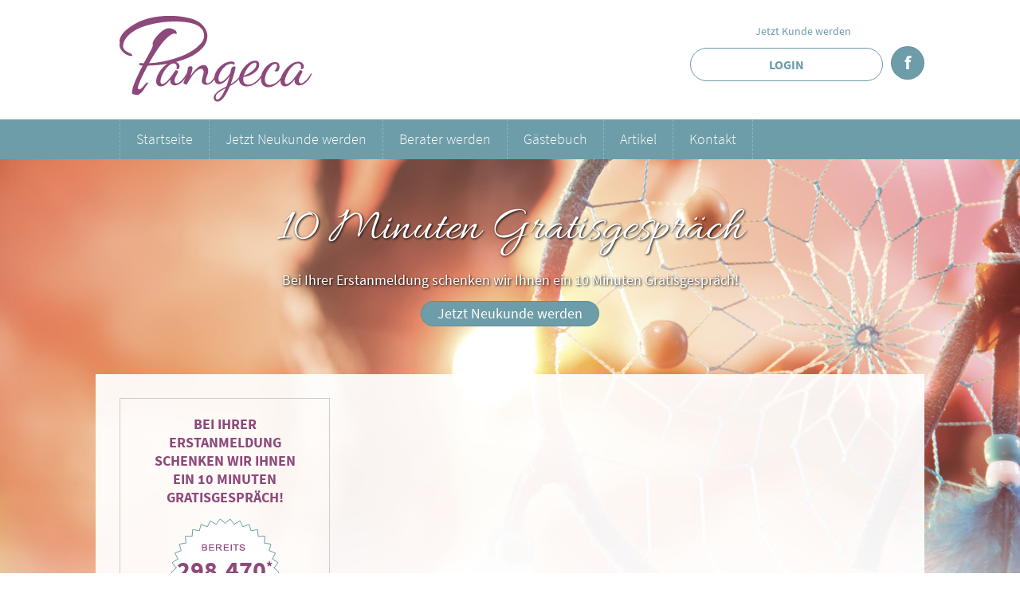

--- FILE ---
content_type: text/html; charset=UTF-8
request_url: https://www.pangeca.de/anrufen/Jamaila
body_size: 15139
content:

<!DOCTYPE html><html lang="de"><head><meta charset="utf-8"><title>Anrufen</title><base href="https://www.pangeca.de/"><meta name="viewport" content="width=device-width,initial-scale=1,maximum-scale=2" /><meta name="robots" content="noindex,nofollow" /><meta name="keywords" content="" /><meta name="description" content="" /><meta name="google-site-verification" content="lhjJMi7KUEHtdLHZNehRJIRc2RmsLKa9LjKBp1Dp1HU" /><meta name="msvalidate.01" content="30DEA75707644AFBB9A308E5CC9DD496" /><link rel="icon" href="favicon.ico" /><link type="text/css" rel="stylesheet" media="screen" href="/system/html/style-ca3d74a91e-10086665741.css"><meta property="og:type" content="website"><meta property="og:image" content="https://www.pangeca.de/files/layout/img/logo.png"><meta property="og:title" content=""><meta property="og:description" content=""><meta property="og:site_name" content="www.pangeca.de"><meta property="og:url" content="https://www.pangeca.de/anrufen/Jamaila"><link rel="icon" id="favicon" href="/favicon.ico"><link rel="canonical" href="https://www.pangeca.de/anrufen/Jamaila"><script>/* Copyright (c) 2013-2026 Flexcom <https://www.flexcom.de> */var debug = false;var windowScroll=[];document.addEventListener('scroll',function(){if(windowScroll.length < 1) return false;for(var i=0;i < windowScroll.length;i++){windowScroll[i]();}},{passive:true});</script><link type="text/css" rel="preload" as="style" media="screen" href="system/modules/core/assets/font-awesome/5/css/all.min.css" onload="this.onload=null;this.rel='stylesheet';"><!-- Generated by the flexportal-system from www.flexcom.de --><link type="text/css" rel="preload" as="style" media="screen" href="system/modules/frontend/assets/flags.css" onload="this.onload=null;this.rel='stylesheet';"><link type="text/css" rel="stylesheet" media="(max-width: 900px)" href="files/layout/mobile.css?t=1757935369" /><script>var bodyScript=[];</script></head><body id="top" class=" apple osx chrome"><div id="wrapper"><div id="header"><div class="inside"><div class="top"><a href="/" class="logo">Pangeca</a><div class="callcenter hide">Service Hotline<br><strong>0800 366 61 10</strong><br>Status: <span class="ajax" data-name="ccstatus"><span class="service gray">Offline</span></span></div><div class="right"><a href="/kundenanmeldung" class="reg">Jetzt Kunde werden</a><a href="/login" onclick="$$('#header .mod_login').toggle(); return false;" class="login_btn button">Login</a><a href="/?facebookLogin=1" class="button fb">f</a></div><div class="block mod_login"><form method="post" action="/anrufen/Jamaila"><input type="hidden" name="FORM" value="login"><input type="hidden" name="REQUEST_KEY" value="51649300e55c7a3bf029dae1c977ba59ac8288c48e429f07a97627b2f056d699"><input type="text" class="text" name="username" placeholder="Benutzername oder E-Mail"><input type="password" class="text" name="password" autocomplete="off" placeholder="Passwort" autocomplete="off"><input type="submit" class="submit" value="Login"><a class="pwlink" href="passwort-vergessen">Passwort vergessen?</a></form></div></div><span class="mobile_btn mobile_menu"></span><a class="mobile_btn mobile_login" href="/login">Login</a><div class="nav mod_nav block "><span class="mobile_close menu_close mobile_btn"></span><nav><ul class="level_1"><li class="item first"><a href="startseite" class="item first" >Startseite</a></li><li class="item"><a href="kundenanmeldung" class="item" >Jetzt Neukunde werden</a></li><li class="item"><a href="berater-werden" class="item" >Berater werden</a></li><li class="item"><a href="gaestebuch" class="item" >Gästebuch</a></li><li class="item"><a href="artikel" class="item" >Artikel</a></li><li class="item last"><a href="kontakt" class="item last" >Kontakt</a></li></ul></nav></div></div></div><script>bodyScript.push(function() {var cteFader36 = new flexFader('cteFader36', {autohide: false,direction: 'horizontal',autostart: false,duration: 3000,interval: 8000,transition: 'Cubic',easing: 'easeInOut',responsive: false});});</script><div id="cteFader36" class="cte_slider "><div class="cte_text block "  style="background-image: url('/files/upload/body.jpg'); background-repeat: no-repeat;" ><h2 class="bh">10 Minuten Gratisgespräch</h2><p style="text-align: center;">Bei Ihrer Erstanmeldung schenken wir Ihnen ein 10 Minuten Gratisgespr&auml;ch!</p><p style="text-align: center;"><span class="button"><a href="kundenanmeldung">Jetzt Neukunde werden</a></span></p><div class="clear"></div></div></div><div id="container"><div class="aside" id="left"><div class="inside"><div class="block border free"><p class="lead">Bei Ihrer <br>Erstanmeldung <br>schenken wir Ihnen <br>ein 10 Minuten <br>Gratisgespräch!</p><div class="counter"><span><span class="ajax" data-name="customCounter">298.470</span><span class="tiny">*</span></span></div><div class="astrogroup"><p>* auf allen Astrogroup Portalen</p></div><ul><li>Kein Abo</li><li>Faire Preise</li><li>10 Min. Gratisberatung <br>endet automatisch</li></ul><p><a href="/kundenanmeldung" class="button">Zum Gratisgespräch</a></p></div><div class=" block  newAgents"><h3 class="bh">Neue Berater</h3><div class="slider" id="slider41"><div class="container"><ul class="ratings"><li><img class="pic" width="90" height="105" src="images/9d9913daa9e8fff3db0ac0e1da2791e4.jpg" srcset="images/01159ce2c3bc5c08301b2b59007dd821.jpg 1x, images/2978311b74793d7463261e310618fb8b.jpg 2x" alt="Juliette" /><div class="content"><h4><a href="berater/Juliette">Juliette </a></h4><span class="pin">PIN: 283</span><span class="ratings">Bewertungen: 30</span><span class="small stars s5"></span><a class="button" href="/anrufen/Juliette">Anrufen</a> &nbsp;<a class="button" href="/email/agent/Juliette"><i class="fa fa-envelope-o" aria-hidden="true"></i></a></div><p>Mit meiner Hellsichtigkeit und meinen ganz besonderen Tarotkarten begleite ich dich von Herzen gerne auf deinem Weg.</p></li><li><img class="pic" width="90" height="105" src="images/44da3559152b564ad7eb197f6ee2172e.jpg" srcset="images/422e5df790f60b17f3ae0fb90d1eaf94.jpg 1x, images/46a5aaf63500a4c880e51db444acee1a.jpg 2x" alt="*SEVEN*" /><div class="content"><h4><a href="berater/%2ASEVEN%2A">*SEVEN* </a></h4><span class="pin">PIN: 003</span><span class="ratings">Bewertungen: 14</span><span class="small stars s5"></span><a class="button" href="/anrufen/%2ASEVEN%2A">Anrufen</a> &nbsp;<a class="button" href="/email/agent/%2ASEVEN%2A"><i class="fa fa-envelope-o" aria-hidden="true"></i></a></div><p>Mit meiner Hellsicht und Hellfühligkeit ermögliche ich Dir Einblick in deine Themen und möchte dich liebevoll an die Hand nehmen, um Dich bestmöglich in deinem Prozess zu unterstützen. </p></li><li><img class="pic" width="90" height="105" src="images/45191ff76337202694d04259532cfdf0.jpg" srcset="images/8fe153a739afc8deecc0e9dcb3788ad3.jpg 1x, images/7d391d89c8da393750553a8fd8e3912a.jpg 2x" alt="Nadja" /><div class="content"><h4><a href="berater/Nadja">Nadja </a></h4><span class="pin">PIN: 156</span><span class="ratings">Bewertungen: 0</span><span class="small stars s0"></span><a class="button" href="/anrufen/Nadja">Anrufen</a> &nbsp;<a class="button" href="/email/agent/Nadja"><i class="fa fa-envelope-o" aria-hidden="true"></i></a></div><p>Meine Offenheit macht meine Beratung einzigartig. Mit viel Herz und Humor deute ich die Karten absolut treffsicher und erkenne darin Entwicklungen, Chancen, Wünsche, Gefühle und Gefahren.</p></li><li><img class="pic" width="90" height="105" src="images/c276954e4121c769d24e11fc08af67a1.jpg" srcset="images/0105cff539012ec553fdcf8a9b2c1819.jpg 1x, images/455819a905ea061e1e1196be0ddd3ccf.jpg 2x" alt="Doreen" /><div class="content"><h4><a href="berater/Doreen">Doreen </a></h4><span class="pin">PIN: 022</span><span class="ratings">Bewertungen: 5</span><span class="small stars s5"></span><a class="button" href="/anrufen/Doreen">Anrufen</a> &nbsp;<a class="button" href="/email/agent/Doreen"><i class="fa fa-envelope-o" aria-hidden="true"></i></a></div><p>Kartenlegen mit jahrelanger Erfahrung- hohe Treffsicherheit</p></li><li><img class="pic" width="90" height="105" src="images/91a912a14ab7279b809a443eab431305.jpg" srcset="images/2d913569d0824e25d60291125fd8de94.jpg 1x, images/53dd6678b6699a93ffc966140c34cb9e.jpg 2x" alt="Layla" /><div class="content"><h4><a href="berater/Layla">Layla </a></h4><span class="pin">PIN: 768</span><span class="ratings">Bewertungen: 28</span><span class="small stars s5"></span><a class="button" href="/anrufen/Layla">Anrufen</a> &nbsp;<a class="button" href="/email/agent/Layla"><i class="fa fa-envelope-o" aria-hidden="true"></i></a></div><p>Hellsichtiges Kartenmedium, über 30 Jahre Erfahrung. Abschluss als Spirituelle Lebensberaterin, verschiedene Kartendecks, Pendeln, Räucherkunde,  Reiki-Großmeister und Lehrer.</p></li><li><img class="pic" width="90" height="105" src="images/f6f49d906f2f53366e6799db669729c1.jpg" srcset="images/3efec7c6d9e5b470de53d8a000944550.jpg 1x, images/7d8bfbd13e59055c15f8585fe518545e.jpg 2x" alt="Magic Maddin" /><div class="content"><h4><a href="berater/Magic+Maddin">Magic Maddin </a></h4><span class="pin">PIN: 887</span><span class="ratings">Bewertungen: 0</span><span class="small stars s0"></span><a class="button" href="/anrufen/Magic+Maddin">Anrufen</a> &nbsp;<a class="button" href="/email/agent/Magic+Maddin"><i class="fa fa-envelope-o" aria-hidden="true"></i></a></div><p>Hellsichtige, liebevolle Lebensberatung. Ich bin ein positives Medium und gebe dir klare Antworten durch klare Aussagen geleitet von der Geistigen Welt</p></li><li><img class="pic" width="90" height="105" src="images/37efd645a48d4cdae70ade3d5d8eeb15.jpg" srcset="images/5fb80e7baa40e99d15993b7cb655a662.jpg 1x, images/c399137e6654003d0577b0eb8d1f00b4.jpg 2x" alt="Engelsrose Carmen" /><div class="content"><h4><a href="berater/Engelsrose+Carmen">Engelsrose C&hellip;</a></h4><span class="pin">PIN: 522</span><span class="ratings">Bewertungen: 47</span><span class="small stars s5"></span><a class="button" href="/anrufen/Engelsrose+Carmen">Anrufen</a> &nbsp;<a class="button" href="/email/agent/Engelsrose+Carmen"><i class="fa fa-envelope-o" aria-hidden="true"></i></a></div><p>Tarot, Lenormand, Pendeln, Fernräucherungen, Mediale Lebensberatung, Ich bin für Dich da </p></li><li><img class="pic" width="90" height="105" src="images/47ab073e51a84b300341161942f2bbc7.png" srcset="images/4b145c80470f13ae59f30a83472a213b.png 1x, images/b2288e64f8766f06eff3fe9edc75dfaa.png 2x" alt="Engelsol-Helmi" /><div class="content"><h4><a href="berater/Engelsol-Helmi">Engelsol-Hel&hellip;</a></h4><span class="pin">PIN: 348</span><span class="ratings">Bewertungen: 24</span><span class="small stars s5"></span><a class="button" href="/anrufen/Engelsol-Helmi">Anrufen</a> &nbsp;<a class="button" href="/email/agent/Engelsol-Helmi"><i class="fa fa-envelope-o" aria-hidden="true"></i></a></div><p>Exklusives Kartenlegen der besonderen Art in allen Bereichen *schnell, Direkt & einfühlsam mit Zeitangaben.Präzise kleine Allgemein Legung der 7 wichtigsten Lebenspunkte ohne vorab Infos,</p></li><li><img class="pic" width="90" height="105" src="images/258024f306f33b563d48001d1d6b4493.jpg" srcset="images/6ed46753253363ccaff21db27a10c019.jpg 1x, images/6c5d33187ba22e50e8a9fc4cfc401e7d.jpg 2x" alt="Sandoro" /><div class="content"><h4><a href="berater/Sandoro">Sandoro </a></h4><span class="pin">PIN: 413</span><span class="ratings">Bewertungen: 4</span><span class="small stars s5"></span><a class="button" href="/anrufen/Sandoro">Anrufen</a> &nbsp;<a class="button" href="/email/agent/Sandoro"><i class="fa fa-envelope-o" aria-hidden="true"></i></a></div><p>Enthülle deinen Seelenauftrag -Karmische Astrologie-Klassische Astrologie-Systemische Astrologie-Einfluss der Zeitqualität auf dein Sein.Gerne beantworte ich Ihre Fragen</p></li><li><img class="pic" width="90" height="105" src="images/bb95eed479357fad9bd9412c21ee4157.jpg" srcset="images/65b40a07ad65ecea4730229e22a0f754.jpg 1x, images/e60fea22b75ebc3cb7fc511c32fc3513.jpg 2x" alt="Aurora" /><div class="content"><h4><a href="berater/Aurora">Aurora </a></h4><span class="pin">PIN: 851</span><span class="ratings">Bewertungen: 19</span><span class="small stars s5"></span><a class="button" href="/anrufen/Aurora">Anrufen</a> &nbsp;<a class="button" href="/email/agent/Aurora"><i class="fa fa-envelope-o" aria-hidden="true"></i></a></div><p>Hellfühlendes und intuitives Kartenlegen. Hellsehen mit/ohne Hilfsmittel, Psych. Lebensberatung, Seelenpartner, Beruf & Berufung, Engelkontakte, Botschaften. *Liebevoll mit Herz und Humor für dich da*</p></li><li><img class="pic" width="90" height="105" src="images/472001d608354a4adefe3d7a560a10c7.jpg" srcset="images/10d4276d053899b3a13621c05ae2611d.jpg 1x, images/d7f4ab727d40241887b3f24a835222c5.jpg 2x" alt="Kendra" /><div class="content"><h4><a href="berater/Kendra">Kendra </a></h4><span class="pin">PIN: 810</span><span class="ratings">Bewertungen: 9</span><span class="small stars s5"></span><a class="button" href="/anrufen/Kendra">Anrufen</a> &nbsp;<a class="button" href="/email/agent/Kendra"><i class="fa fa-envelope-o" aria-hidden="true"></i></a></div><p>Es gibt immer einen Weg 🍀  bei Pause / Offline bitte RR nutzen ♡</p></li><li><img class="pic" width="90" height="105" src="images/4e550da62f0db681399e22bc753cafad.jpg" srcset="images/ef0c431a90710527fcf98f20ce929da5.jpg 1x, images/9b9a2f327006a3209f0295f4bdc36016.jpg 2x" alt="Sunflower" /><div class="content"><h4><a href="berater/Sunflower">Sunflower </a></h4><span class="pin">PIN: 113</span><span class="ratings">Bewertungen: 16</span><span class="small stars s5"></span><a class="button" href="/anrufen/Sunflower">Anrufen</a> &nbsp;<a class="button" href="/email/agent/Sunflower"><i class="fa fa-envelope-o" aria-hidden="true"></i></a></div><p>Expertin im Dualseelenprozeß! Liebe, Job, Finanzen - alle Fragen werden authentisch, klar und emphatisch beantwortet. Ohne Vorabinfo. Ich freue mich auf unser Gespräch! </p></li><li><img class="pic" width="90" height="105" src="images/0691d28e59c89cf459186bf81c85628e.jpg" srcset="images/93ff51e24bda780db75bbc79953e0201.jpg 1x, images/f317af89e098b30697526f808cdc5479.jpg 2x" alt="Engel Bellaa" /><div class="content"><h4><a href="berater/Engel+Bellaa">Engel Bellaa </a></h4><span class="pin">PIN: 376</span><span class="ratings">Bewertungen: 10</span><span class="small stars s5"></span><a class="button" href="/anrufen/Engel+Bellaa">Anrufen</a> &nbsp;<a class="button" href="/email/agent/Engel+Bellaa"><i class="fa fa-envelope-o" aria-hidden="true"></i></a></div><p>Botschafterin der Liebe ~*~ Heilmedium der Neuen Zeit ~*~ Soulmate - Twinflame - Seelenpartner ~*~ hellfühlend und -hörend</p></li><li><img class="pic" width="90" height="105" src="images/ed1e6fa2ad633ffd5de56c14f2b8f77d.jpg" srcset="images/3d18f16de207a0ff656758a74f053e1a.jpg 1x, images/479cf3ef873ead6fc5c10143480dd182.jpg 2x" alt="Erynaea" /><div class="content"><h4><a href="berater/Erynaea">Erynaea </a></h4><span class="pin">PIN: 264</span><span class="ratings">Bewertungen: 0</span><span class="small stars s0"></span><a class="button" href="/anrufen/Erynaea">Anrufen</a> &nbsp;<a class="button" href="/email/agent/Erynaea"><i class="fa fa-envelope-o" aria-hidden="true"></i></a></div><p>Kartenlegen mit verschiedenen Kartendecks - spirituelle und psychologische Lebensberatung - Numerologie - Traumdeutung - Gesundheitscoach</p></li><li><img class="pic" width="90" height="105" src="images/4358e16227d89f64b7da0461bbcfab75.jpg" srcset="images/43315fdec618928927fe239540c6c7b7.jpg 1x, images/796995000fe343439b7cc58565129656.jpg 2x" alt="Stella Maris" /><div class="content"><h4><a href="berater/Stella+Maris">Stella Maris </a></h4><span class="pin">PIN: 211</span><span class="ratings">Bewertungen: 22</span><span class="small stars s5"></span><a class="button" href="/anrufen/Stella+Maris">Anrufen</a> &nbsp;<a class="button" href="/email/agent/Stella+Maris"><i class="fa fa-envelope-o" aria-hidden="true"></i></a></div><p>Deine Beraterin aus der Schweiz: Mit 25 Jahren Tarot-Erfahrung und meinen Hellsinnen kläre ich all deine Fragen. Von den Engeln erhalte ich Visionen und Eingebungen, die ich natürlich mit dir teile.</p></li><li><img class="pic" width="90" height="105" src="images/7c4e7e826a62a50dbcb01a85ac473445.jpg" srcset="images/f87c4ae509191c08085972e5a1dd13b6.jpg 1x, images/b343c538783d9da2dfb5c274d96e7ab2.jpg 2x" alt="Reva" /><div class="content"><h4><a href="berater/Reva">Reva </a></h4><span class="pin">PIN: 275</span><span class="ratings">Bewertungen: 9</span><span class="small stars s5"></span><a class="button" href="/anrufen/Reva">Anrufen</a> &nbsp;<a class="button" href="/email/agent/Reva"><i class="fa fa-envelope-o" aria-hidden="true"></i></a></div><p>Lass uns einmal gemeinsam schauen, was Du aus den Steinen,  die Dir in den Weg gelegt werden, bauen kannst. </p></li><li><img class="pic" width="90" height="105" src="images/5c04db8d77aaa054780e13e6379798f8.jpg" srcset="images/0affefaf4675b3bac58adf751a972724.jpg 1x, images/d9c0f15c06e3f5136e2f988dfd665280.jpg 2x" alt="Mirenda" /><div class="content"><h4><a href="berater/Mirenda">Mirenda </a></h4><span class="pin">PIN: 190</span><span class="ratings">Bewertungen: 28</span><span class="small stars s5"></span><a class="button" href="/anrufen/Mirenda">Anrufen</a> &nbsp;<a class="button" href="/email/agent/Mirenda"><i class="fa fa-envelope-o" aria-hidden="true"></i></a></div><p>Hellsichtiges und hellfühliges Medium. Kontakt zur geistigen Welt ohne jegliche Hilfsmittel. Jenseitskontakte- Telepathische Verbindung zu deinem/r HM/HD. Expertin für Dual- Seelenpartnerschaften.</p></li><li><img class="pic" width="90" height="105" src="images/55cd1bbe6c6982b8e1d3659fada582d0.jpg" srcset="images/df883f180a9f1d2514f31e9a9129e2f8.jpg 1x, images/33521ab00bfc568b0e2b55c8b34bd0c0.jpg 2x" alt="Nilea" /><div class="content"><h4><a href="berater/Nilea">Nilea </a></h4><span class="pin">PIN: 023</span><span class="ratings">Bewertungen: 20</span><span class="small stars s5"></span><a class="button" href="/anrufen/Nilea">Anrufen</a> &nbsp;<a class="button" href="/email/agent/Nilea"><i class="fa fa-envelope-o" aria-hidden="true"></i></a></div><p>Ehrliche und einfühlsame Beratung mit den Lenormand Karten. Ich helfe dir, kein Thema ist mir fremd. </p></li><li><img class="pic" width="90" height="105" src="images/4223e4ff8bd3cd4e22266ac5e68343b8.jpg" srcset="images/202ed0bb23b472ff056b5c352eafde35.jpg 1x, images/3680369d0f1fe7666ce4e01b3f0eac68.jpg 2x" alt="Bine" /><div class="content"><h4><a href="berater/Bine">Bine </a></h4><span class="pin">PIN: 568</span><span class="ratings">Bewertungen: 0</span><span class="small stars s0"></span><a class="button" href="/anrufen/Bine">Anrufen</a> &nbsp;<a class="button" href="/email/agent/Bine"><i class="fa fa-envelope-o" aria-hidden="true"></i></a></div><p>Mit über 30 Jahren Erfahrung verbinde ich Tarot, Lenormandkarten und intuitive Hellsicht mit ganzheitlichem Coaching. Ich arbeite ehrlich und lösungsorientiert – nicht nur auf Tendenzen, sondern auch </p></li><li><img class="pic" width="90" height="105" src="images/ab6c1ce133320a6d508d1986d67537fa.jpg" srcset="images/b94ae228cb3821595cc8985068321125.jpg 1x, images/d216fa9d0ceff17d296a58617a09974a.jpg 2x" alt="Priya" /><div class="content"><h4><a href="berater/Priya">Priya </a></h4><span class="pin">PIN: 017</span><span class="ratings">Bewertungen: 19</span><span class="small stars s5"></span><a class="button" href="/anrufen/Priya">Anrufen</a> &nbsp;<a class="button" href="/email/agent/Priya"><i class="fa fa-envelope-o" aria-hidden="true"></i></a></div><p>Treffsicheres, Astrologisches Venusmedium der ALTEN ZEIT; Schwerpunkte: Karten,Liebe,Beruf/Finanzen, Spiritualität  HOHE TREFFERQUTE </p></li><li><img class="pic" width="90" height="105" src="images/2180b6d5d590883ee9f0b772a91abe36.jpg" srcset="images/7be7a93051c90ec0d3b3e0031993838c.jpg 1x, images/7c9d9f4300c5766d418b286331d5127d.jpg 2x" alt="Indita" /><div class="content"><h4><a href="berater/Indita">Indita </a></h4><span class="pin">PIN: 123</span><span class="ratings">Bewertungen: 2</span><span class="small stars s5"></span><a class="button" href="/anrufen/Indita">Anrufen</a> &nbsp;<a class="button" href="/email/agent/Indita"><i class="fa fa-envelope-o" aria-hidden="true"></i></a></div><p>Du hast Herzschmerz, Liebeskummer und Fragezeichen rund um das Thema Liebe und Partnerschaft? Dann werde ich dir gerne mit Hilfe der Karten und meiner Erfahrung die Antworten geben, die du suchst.</p></li><li><img class="pic" width="90" height="105" src="images/8319fe90d0c357e903fe2f44758210b3.jpg" srcset="images/442ea7990506bc295d5f288d1e7542f3.jpg 1x, images/ee4e3da838977ed7e199184dac191990.jpg 2x" alt="Sanah" /><div class="content"><h4><a href="berater/Sanah">Sanah </a></h4><span class="pin">PIN: 109</span><span class="ratings">Bewertungen: 2</span><span class="small stars s5"></span><a class="button" href="/anrufen/Sanah">Anrufen</a> &nbsp;<a class="button" href="/email/agent/Sanah"><i class="fa fa-envelope-o" aria-hidden="true"></i></a></div><p>Aussagekräftig,  liebevoll &  ehrlich - auch ausschliesslich CHAKRENAUSGLEICH - Flexibel erreichbar</p></li><li><img class="pic" width="90" height="105" src="images/fe4f0bed384dd2cef325b20726e4f695.jpg" srcset="images/da4bd9c2e8f3720d291e1051288b00d2.jpg 1x, images/a37f3ee0bf9e39d2970cfdb6fecff675.jpg 2x" alt="Engelbay" /><div class="content"><h4><a href="berater/Engelbay">Engelbay </a></h4><span class="pin">PIN: 137</span><span class="ratings">Bewertungen: 1</span><span class="small stars s5"></span><a class="button" href="/anrufen/Engelbay">Anrufen</a> &nbsp;<a class="button" href="/email/agent/Engelbay"><i class="fa fa-envelope-o" aria-hidden="true"></i></a></div><p>Liebevolle, ehrliche Beratung. Hellsichtiges, hellfühliges Medium, mit hoher Trefferquote. Sehr gerne gebe ich auch  Zeitangaben (ca.Zeiträume)sporadisch online,gerne RR einstellen,ich hole Euch ab!</p></li><li><img class="pic" width="90" height="105" src="images/6988b18b7abf755a176ac94b8c32c90a.jpg" srcset="images/1d8c4ca7da0f3c89f2f97fcade3bf6bb.jpg 1x, images/9f011fdbfb5b97b737e3b0cbba6916b4.jpg 2x" alt="Lichtträgerin Melanie" /><div class="content"><h4><a href="berater/Lichttr%C3%A4gerin+Melanie">Lichtträger&hellip;</a></h4><span class="pin">PIN: 207</span><span class="ratings">Bewertungen: 7</span><span class="small stars s5"></span><a class="button" href="/anrufen/Lichttr%C3%A4gerin+Melanie">Anrufen</a> &nbsp;<a class="button" href="/email/agent/Lichttr%C3%A4gerin+Melanie"><i class="fa fa-envelope-o" aria-hidden="true"></i></a></div><p>Expertin für Liebeskummer und*Seelenpartnerschaften*Was denkt/fühlt er/sie*Wie geht es mit euch weiter?*Lenormand-& Orakelkarten*selbstentworfene LoveCards*Seine Seelenbotschaften</p></li><li><img class="pic" width="90" height="105" src="images/20c8e03916c7074332a5903d0054c5ba.jpg" srcset="images/99e39dd089d3ee220a41ad982e49bf9a.jpg 1x, images/07c559c1b57930c8d2c70193643832a5.jpg 2x" alt="Lia" /><div class="content"><h4><a href="berater/Lia">Lia </a></h4><span class="pin">PIN: 141</span><span class="ratings">Bewertungen: 64</span><span class="small stars s5"></span><a class="button" href="/anrufen/Lia">Anrufen</a> &nbsp;<a class="button" href="/email/agent/Lia"><i class="fa fa-envelope-o" aria-hidden="true"></i></a></div><p>Seit 35 Jahren im Coaching sowie der spirituellen Lebensberatung tätig.</p></li><li><img class="pic" width="90" height="105" src="images/61e0a2266f52a7f1c586eae94819816e.jpg" srcset="images/30030c8dbee6e337dd9327a922182843.jpg 1x, images/df8534c280bbbd6a7e93eca0f49d6a2b.jpg 2x" alt="Kijara" /><div class="content"><h4><a href="berater/Kijara">Kijara </a></h4><span class="pin">PIN: 216</span><span class="ratings">Bewertungen: 23</span><span class="small stars s5"></span><a class="button" href="/anrufen/Kijara">Anrufen</a> &nbsp;<a class="button" href="/email/agent/Kijara"><i class="fa fa-envelope-o" aria-hidden="true"></i></a></div><p>Hellfühliges Kartenlegen, wenn möglich mit Zeitangaben. Beratung in allen Lebenslagen.Ich freue mich auf euren Anruf! </p></li><li><img class="pic" width="90" height="105" src="images/dbe402327e21c5e83928f9609a687068.jpg" srcset="images/cb2a28b1a322558ecafa8975243bfe02.jpg 1x, images/7f2453ccb45cbe713142b6fecf5543cf.jpg 2x" alt="Christine" /><div class="content"><h4><a href="berater/Christine">Christine </a></h4><span class="pin">PIN: 115</span><span class="ratings">Bewertungen: 24</span><span class="small stars s5"></span><a class="button" href="/anrufen/Christine">Anrufen</a> &nbsp;<a class="button" href="/email/agent/Christine"><i class="fa fa-envelope-o" aria-hidden="true"></i></a></div><p>Energetische Soforthilfe!Ich bringe ans Licht was für Dich noch im Verborgenem liegt,</p></li><li><img class="pic" width="90" height="105" src="images/e2a90d4ad946ec264565090db59c64ea.jpg" srcset="images/b4b144a50d40b2d5ece92b0eb74eaf15.jpg 1x, images/1058e00282210740756217b86848e403.jpg 2x" alt="Mediale Mentorin" /><div class="content"><h4><a href="berater/Mediale+Mentorin">Mediale Ment&hellip;</a></h4><span class="pin">PIN: 132</span><span class="ratings">Bewertungen: 31</span><span class="small stars s5"></span><a class="button" href="/anrufen/Mediale+Mentorin">Anrufen</a> &nbsp;<a class="button" href="/email/agent/Mediale+Mentorin"><i class="fa fa-envelope-o" aria-hidden="true"></i></a></div><p>*DU BIST WUNDERVOLL* Sekundenschnell, sehe ich kristallklare Bilder für dich. Seit vielen Jahren erfolgreich in der CH(TV bekannt), D, AT und mehr.</p></li><li><img class="pic" width="90" height="105" src="images/afd047a7d0ead73152be564368d7b579.jpg" srcset="images/49e27620aee286b007946f1224cc48cc.jpg 1x, images/40b84a41c6008c90d2e7133628484d74.jpg 2x" alt="Nikita" /><div class="content"><h4><a href="berater/Nikita">Nikita </a></h4><span class="pin">PIN: 007</span><span class="ratings">Bewertungen: 15</span><span class="small stars s5"></span><a class="button" href="/anrufen/Nikita">Anrufen</a> &nbsp;<a class="button" href="/email/agent/Nikita"><i class="fa fa-envelope-o" aria-hidden="true"></i></a></div><p>DEM LEBEN IN DIE KARTEN GESCHAUT, ich blicke seit 20 Jahren für Menschen mit allerlei"Fragen des Lebens und der Liebe" in meine Karten.Ich arbeite RESPEKTVOLL, EHRLICH, ZÜGIG und mit TIEFE.</p></li><li><img class="pic" width="90" height="105" src="images/bf7af8fdb6f68b68cc060b6263c0020a.jpg" srcset="images/0535ae1b4ee84b235ef84c382645529a.jpg 1x, images/57768d657573ed58d7831198cbc715b7.jpg 2x" alt="Sherezade" /><div class="content"><h4><a href="berater/Sherezade">Sherezade </a></h4><span class="pin">PIN: 399</span><span class="ratings">Bewertungen: 35</span><span class="small stars s5"></span><a class="button" href="/anrufen/Sherezade">Anrufen</a> &nbsp;<a class="button" href="/email/agent/Sherezade"><i class="fa fa-envelope-o" aria-hidden="true"></i></a></div><p>Hallo meine liebe Seele. Ich bin Medium der Neuzeit mit tiefen Einblicken.Lass mich Dir meine Hand reichen.Ich bin da wenn Du mich brauchst.Herz zu Herz Gespräche Y888</p></li><li><img class="pic" width="90" height="105" src="images/cfe7d20f56edef8a027b3432564ae426.jpg" srcset="images/1ae414490d2b35acee5b0b139e93b165.jpg 1x, images/378a7a25560d400621fc9c68f6bd0ea4.jpg 2x" alt="Elsa" /><div class="content"><h4><a href="berater/Elsa">Elsa </a></h4><span class="pin">PIN: 274</span><span class="ratings">Bewertungen: 42</span><span class="small stars s5"></span><a class="button" href="/anrufen/Elsa">Anrufen</a> &nbsp;<a class="button" href="/email/agent/Elsa"><i class="fa fa-envelope-o" aria-hidden="true"></i></a></div><p>Liebevolle, authentische und lösungsorientierte Beratung und Coaching mit Hilfe meiner Lenormandkarten.</p></li><li><img class="pic" width="90" height="105" src="images/f710fafbede421a9443cd5e83170c9e5.jpg" srcset="images/696ea53dbd2a80410d73e6fdabfaf4bb.jpg 1x, images/d717596682f7dbf6749e0d28eed0d572.jpg 2x" alt="Meyra" /><div class="content"><h4><a href="berater/Meyra">Meyra </a></h4><span class="pin">PIN: 909</span><span class="ratings">Bewertungen: 20</span><span class="small stars s5"></span><a class="button" href="/anrufen/Meyra">Anrufen</a> &nbsp;<a class="button" href="/email/agent/Meyra"><i class="fa fa-envelope-o" aria-hidden="true"></i></a></div><p>Ich bin nicht vom anderen Stern :-)...Ich bin genauso ein Mensch wie Du und kann vieleunterschiedliche Situationen sehr gut nachvollziehen.Ich freu mich auf Dich</p></li><li><img class="pic" width="90" height="105" src="images/82aa080bb8b2ff5f911d61068cbcadb5.jpg" srcset="images/5c4f2e0c4a1497aab84aace8dd3125ab.jpg 1x, images/21a40fc0bd84a8d7c8cec934e66cf0e1.jpg 2x" alt="Finolia" /><div class="content"><h4><a href="berater/Finolia">Finolia </a></h4><span class="pin">PIN: 111</span><span class="ratings">Bewertungen: 21</span><span class="small stars s5"></span><a class="button" href="/anrufen/Finolia">Anrufen</a> &nbsp;<a class="button" href="/email/agent/Finolia"><i class="fa fa-envelope-o" aria-hidden="true"></i></a></div><p>Neuzeit/-Kristall Medium! Hochspirituelle/hellsichtige Beratung. Tiefgründig mit den Mad. Lenormandkarten, Tarot, - Kipper, - Skat - und Engelkarten!Hast du Fragen, die dir auf dem Herzen brennen?</p></li><li><img class="pic" width="90" height="105" src="images/d3e7572c0671ca5bed61e10856b3ff15.jpg" srcset="images/67b19c52f7bb920f26ff5d312e067d5c.jpg 1x, images/454c788ca3e698f35d2f61a421377ac8.jpg 2x" alt="Marc Silas" /><div class="content"><h4><a href="berater/Marc+Silas">Marc Silas </a></h4><span class="pin">PIN: 032</span><span class="ratings">Bewertungen: 0</span><span class="small stars s0"></span><a class="button" href="/anrufen/Marc+Silas">Anrufen</a> &nbsp;<a class="button" href="/email/agent/Marc+Silas"><i class="fa fa-envelope-o" aria-hidden="true"></i></a></div><p>Jahrelange Lebensberatung & Treffsichere Erkennung*Ehrlich, begreifbar, erlebbar*Der Weg ist unser Ziel zum Glück*Kartenlegungen als spirituelle Hilfestellung zum Erfolg</p></li><li><img class="pic" width="90" height="105" src="images/484dda6f048fd9de1c2467e174538717.jpg" srcset="images/d948dd422090c1b7f3269cbb38c42d0e.jpg 1x, images/6a2abec86407be726fc1920b6e69937d.jpg 2x" alt="Engel Kaja" /><div class="content"><h4><a href="berater/Engel+Kaja">Engel Kaja </a></h4><span class="pin">PIN: 672</span><span class="ratings">Bewertungen: 0</span><span class="small stars s0"></span><a class="button" href="/anrufen/Engel+Kaja">Anrufen</a> &nbsp;<a class="button" href="/email/agent/Engel+Kaja"><i class="fa fa-envelope-o" aria-hidden="true"></i></a></div><p>Hellsichtiges, hellfühliges und hellwissendes Engelmedium</p></li><li><img class="pic" width="90" height="105" src="images/d778aa3318b1688b4b45d7ed3cee7eb1.jpg" srcset="images/ce01694807c0b023d380551062637581.jpg 1x, images/7c374c9bfe50305e521dffdb23bd4618.jpg 2x" alt="Leah" /><div class="content"><h4><a href="berater/Leah">Leah </a></h4><span class="pin">PIN: 006</span><span class="ratings">Bewertungen: 39</span><span class="small stars s5"></span><a class="button" href="/anrufen/Leah">Anrufen</a> &nbsp;<a class="button" href="/email/agent/Leah"><i class="fa fa-envelope-o" aria-hidden="true"></i></a></div><p>Empathisch * Authentisch * Ehrlich</p></li><li><img class="pic" width="90" height="105" src="images/5a402ecbc0add5a5e4be6eb7093d2fb3.png" srcset="images/8770004bc8fd16fd1dfa08acfe9fcec0.png 1x, images/79ec10dad58429d07ca4f8df4758f715.png 2x" alt="SURYA" /><div class="content"><h4><a href="berater/SURYA">SURYA </a></h4><span class="pin">PIN: 428</span><span class="ratings">Bewertungen: 3</span><span class="small stars s5"></span><a class="button" href="/anrufen/SURYA">Anrufen</a> &nbsp;<a class="button" href="/email/agent/SURYA"><i class="fa fa-envelope-o" aria-hidden="true"></i></a></div><p>Y MEDIUM und HEILERIN bei Seelenprozessen u.v.m . . . mit HERZENSLIEBE für dich da. . . DANKE für deinen Mut zur Wahrheit Y</p></li><li><img class="pic" width="90" height="105" src="images/cefd32dbf64b4d6ab211e0d1df5f9bd2.jpg" srcset="images/eae0fb350112a2c29d33300e43fb88ac.jpg 1x, images/44aa951d777885922e48f22ebf11ba62.jpg 2x" alt="Solve" /><div class="content"><h4><a href="berater/Solve">Solve </a></h4><span class="pin">PIN: 187</span><span class="ratings">Bewertungen: 0</span><span class="small stars s0"></span><a class="button" href="/anrufen/Solve">Anrufen</a> &nbsp;<a class="button" href="/email/agent/Solve"><i class="fa fa-envelope-o" aria-hidden="true"></i></a></div><p>Hellfühliges Kartenlegen mit Lenormand - Schwerpunkt  Beruf , Finanzen , Liebe - Energiearbeit.</p></li><li><img class="pic" width="90" height="105" src="images/3d297eec6883affbd5f0b42af381a576.jpg" srcset="images/7ae888f15bc143851827dcee18dd307d.jpg 1x, images/6130637a981cdd676817e2600e41c821.jpg 2x" alt="Stella-Maria" /><div class="content"><h4><a href="berater/Stella-Maria">Stella-Maria </a></h4><span class="pin">PIN: 131</span><span class="ratings">Bewertungen: 2</span><span class="small stars s5"></span><a class="button" href="/anrufen/Stella-Maria">Anrufen</a> &nbsp;<a class="button" href="/email/agent/Stella-Maria"><i class="fa fa-envelope-o" aria-hidden="true"></i></a></div><p>Blick in die Gedanken deines Herzenspartners - sehr spannend! Hilfe bei Liebesproblemen u. bei anderen Sorgen. Lebenskrise? Wann kommt die Leichtigkeit zurück?</p></li><li><img class="pic" width="90" height="105" src="images/613ffdfa36c52bcc562a1a63eb28af86.jpg" srcset="images/d4b9262489268db07ae27742abe48718.jpg 1x, images/17da3b6ea6fe7902566886623b55f717.jpg 2x" alt="Eliza" /><div class="content"><h4><a href="berater/Eliza">Eliza </a></h4><span class="pin">PIN: 350</span><span class="ratings">Bewertungen: 18</span><span class="small stars s5"></span><a class="button" href="/anrufen/Eliza">Anrufen</a> &nbsp;<a class="button" href="/email/agent/Eliza"><i class="fa fa-envelope-o" aria-hidden="true"></i></a></div><p>Deine Fragen, Sorgen oder Situationen werde ich mit Herz, Sorgfältigkeit und Ehrlichkeit beraten und mein Bestes geben. Bei Pause oder Offline bitte den RR benutzen. Freue mich...</p></li><li><img class="pic" width="90" height="105" src="images/b1b7b73f261c877d7394d834118921ec.jpg" srcset="images/322a061018553e490cc1d77bfe2cf09f.jpg 1x, images/e28a119fedbe386509d972f1c5583d9f.jpg 2x" alt="Azalea" /><div class="content"><h4><a href="berater/Azalea">Azalea </a></h4><span class="pin">PIN: 120</span><span class="ratings">Bewertungen: 28</span><span class="small stars s5"></span><a class="button" href="/anrufen/Azalea">Anrufen</a> &nbsp;<a class="button" href="/email/agent/Azalea"><i class="fa fa-envelope-o" aria-hidden="true"></i></a></div><p>Ich berate in allen Fragen der Liebe, des Berufes und der Finanzen, aber auch in familären Krisensituationen mit meinen Lenormandkarten.</p></li><li><img class="pic" width="90" height="105" src="images/8aec9970b8a456bdb6a66f689a364a26.jpg" srcset="images/c621273a12d885f86b18beb088db732a.jpg 1x, images/148f3834fe62c5f38b6a081e0230ade4.jpg 2x" alt="Silke Elisa" /><div class="content"><h4><a href="berater/Silke+Elisa">Silke Elisa </a></h4><span class="pin">PIN: 612</span><span class="ratings">Bewertungen: 0</span><span class="small stars s0"></span><a class="button" href="/anrufen/Silke+Elisa">Anrufen</a> &nbsp;<a class="button" href="/email/agent/Silke+Elisa"><i class="fa fa-envelope-o" aria-hidden="true"></i></a></div><p>Energetic Healing, Expertin zum lösen von unbewussten Blockaden & Energie Aktivierung, Seelenkarten, Seelenplan-Legung, Channeling, Akasha Chronik Healing (Alle Themen) Chakren-Clearing, Geistheilung</p></li><li><img class="pic" width="90" height="105" src="images/53b02f9fc5075e53292a6019b13302f1.jpg" srcset="images/8aa73e8d00a77b340aeecb4ce21283ce.jpg 1x, images/8645c413f9efeca7a05c0f59f0ccd8cf.jpg 2x" alt="ZEY" /><div class="content"><h4><a href="berater/ZEY">ZEY </a></h4><span class="pin">PIN: 005</span><span class="ratings">Bewertungen: 0</span><span class="small stars s0"></span><a class="button" href="/anrufen/ZEY">Anrufen</a> &nbsp;<a class="button" href="/email/agent/ZEY"><i class="fa fa-envelope-o" aria-hidden="true"></i></a></div><p>Dipl. Mentaltrainerin, realistisch & erfahren. Ich steh für klare Worte, tiefes Verständnis und Begleite dich mit Herz, auf deinem Weg zur inneren Stärke. Raus aus dem Chaos, rein in die Klarheit!</p></li><li><img class="pic" width="90" height="105" src="images/e417a1c49c1f2ad42773c2784da85ec9.jpg" srcset="images/5a6bbb6713cbc2f9dfe7a2c357c70a3c.jpg 1x, images/841c74469aba892e7845da4c1d2b59da.jpg 2x" alt="Marilena" /><div class="content"><h4><a href="berater/Marilena">Marilena </a></h4><span class="pin">PIN: 551</span><span class="ratings">Bewertungen: 33</span><span class="small stars s5"></span><a class="button" href="/anrufen/Marilena">Anrufen</a> &nbsp;<a class="button" href="/email/agent/Marilena"><i class="fa fa-envelope-o" aria-hidden="true"></i></a></div><p>*~*  Intuitives Kartenlegen zu den Themen Liebe, Partnerschaft, Beruf und Finanzen -  LIEBEVOLL - EHRLICH - EINFÜHLSAM  - LÖSUNGSORIENTIERT *~*</p></li><li><img class="pic" width="90" height="105" src="images/3acc5909344bbe5d0ecbf712035df521.jpg" srcset="images/fd6dace6893d9582eef46b69bef76562.jpg 1x, images/75d6f34f1911be23fcf6cf02f43ecc71.jpg 2x" alt="Amany" /><div class="content"><h4><a href="berater/Amany">Amany </a></h4><span class="pin">PIN: 163</span><span class="ratings">Bewertungen: 1</span><span class="small stars s5"></span><a class="button" href="/anrufen/Amany">Anrufen</a> &nbsp;<a class="button" href="/email/agent/Amany"><i class="fa fa-envelope-o" aria-hidden="true"></i></a></div><p>Ich verbinde psychologische Klarheit mit spiritueller Tiefe und begleite Menschen lösungsorientiert durch Krisen, Übergänge und innere Themen. Mein Ansatz ist ruhig, ehrlich und präzise.</p></li><li><img class="pic" width="90" height="105" src="images/923dad6134eb802d2040d08fe8cd0785.jpg" srcset="images/a8cf394fb60537a728a7b4f714edcd6e.jpg 1x, images/cb2fa5928ebcc806cec5636e13ca92ad.jpg 2x" alt="Ilana" /><div class="content"><h4><a href="berater/Ilana">Ilana </a></h4><span class="pin">PIN: 918</span><span class="ratings">Bewertungen: 4</span><span class="small stars s5"></span><a class="button" href="/anrufen/Ilana">Anrufen</a> &nbsp;<a class="button" href="/email/agent/Ilana"><i class="fa fa-envelope-o" aria-hidden="true"></i></a></div><p>Kartenlegerin aus der Ukraine mit langjähriger Erfahrung. Gemeinsam finden wir Antworten und Lösungswege für deine Fragen </p></li><li><img class="pic" width="90" height="105" src="images/9ad33eeda73085d18da75ae2b6de99e1.jpg" srcset="images/d123147bee47826e202d5785d7e0b4a2.jpg 1x, images/28d56aa17a25f256e43154f1e9b78309.jpg 2x" alt="Engel Birgit" /><div class="content"><h4><a href="berater/Engel+Birgit">Engel Birgit </a></h4><span class="pin">PIN: 754</span><span class="ratings">Bewertungen: 34</span><span class="small stars s5"></span><a class="button" href="/anrufen/Engel+Birgit">Anrufen</a> &nbsp;<a class="button" href="/email/agent/Engel+Birgit"><i class="fa fa-envelope-o" aria-hidden="true"></i></a></div><p>Ich bin spirituelle intuitive Kartenlegerin, ehrlich und liebevoll ️Ich bin deine Wegbegleiterin ️Keine Schönrednerei Liebevoll, Ehrlich, Respektvoll, Einfühlsam ️</p></li><li><img class="pic" width="90" height="105" src="images/9c4770f0009ba942b6482af7ccc34063.jpg" srcset="images/51416ed8ca539fab48360d70d0719731.jpg 1x, images/9e6ffe92a9acd8e80a5467f97e3da7b7.jpg 2x" alt="Dagmar Eva-Maria" /><div class="content"><h4><a href="berater/Dagmar+Eva-Maria">Dagmar Eva-M&hellip;</a></h4><span class="pin">PIN: 188</span><span class="ratings">Bewertungen: 57</span><span class="small stars s5"></span><a class="button" href="/anrufen/Dagmar+Eva-Maria">Anrufen</a> &nbsp;<a class="button" href="/email/agent/Dagmar+Eva-Maria"><i class="fa fa-envelope-o" aria-hidden="true"></i></a></div><p>Magisch-inspirierend-medial * Esoterisches Life-Coaching mit viel LOVE, POWER, ENERGY! * Highlight: Inkarnoskop!Beliebtes STAR-Medium bietet exzellente spirituelle Beratung & Wegbegleitung</p></li><li><img class="pic" width="90" height="105" src="images/7ae62a2668ee125cb337bd2b2d564b27.jpg" srcset="images/a18d8a975f0338a7c47affeea93c7d90.jpg 1x, images/26c960fce64502bde021ec4afcd606ce.jpg 2x" alt="Alenia" /><div class="content"><h4><a href="berater/Alenia">Alenia </a></h4><span class="pin">PIN: 297</span><span class="ratings">Bewertungen: 18</span><span class="small stars s5"></span><a class="button" href="/anrufen/Alenia">Anrufen</a> &nbsp;<a class="button" href="/email/agent/Alenia"><i class="fa fa-envelope-o" aria-hidden="true"></i></a></div><p>Intuitives fühlen und sehen - mit und ohne Karten. Mein Spezialgebiet ist die Liebe und Beziehung mit eigenen Legungen.  Coaching und Lebensberatung in verschiedenen Bereichen und Krisen </p></li><li><img class="pic" width="90" height="105" src="images/616d70f014c38902044bc4afbfc263f1.jpg" srcset="images/6d5da5044e0feee9223fe1acb53490fb.jpg 1x, images/c255ae159a9dcafdd90966c535dbbef1.jpg 2x" alt="Marietta" /><div class="content"><h4><a href="berater/Marietta">Marietta </a></h4><span class="pin">PIN: 774</span><span class="ratings">Bewertungen: 7</span><span class="small stars s5"></span><a class="button" href="/anrufen/Marietta">Anrufen</a> &nbsp;<a class="button" href="/email/agent/Marietta"><i class="fa fa-envelope-o" aria-hidden="true"></i></a></div><p>Als ausgebildete Astrologin und Kartenlegerin unterstütze ich Dich einfühlsam und konkret in allen Lebensbereichen! Auch Fragen zu deinem Tier beantworte ich gerne!</p></li><li><img class="pic" width="90" height="105" src="images/3a5bef0de2fd499e8d16c97f143b2f3b.jpg" srcset="images/317b0c03775ad10216ee7a4c9aeec90e.jpg 1x, images/e5636fcb2d98dcd2ad6be298abeec897.jpg 2x" alt="Marion" /><div class="content"><h4><a href="berater/Marion">Marion </a></h4><span class="pin">PIN: 170</span><span class="ratings">Bewertungen: 16</span><span class="small stars s5"></span><a class="button" href="/anrufen/Marion">Anrufen</a> &nbsp;<a class="button" href="/email/agent/Marion"><i class="fa fa-envelope-o" aria-hidden="true"></i></a></div><p>♡ ♡ Kartenlegen mit den Skatkarten&dem Tarot -Schwerpunkt: karmische Verbindungen und DUALSEELEN. Freue mich auf unser Gespräch ♡ ♡</p></li><li><img class="pic" width="90" height="105" src="images/b5f1aaec18fc9efdb31f95a2b3cbda02.jpg" srcset="images/115c7c2cc52459b08e31dbad6985e867.jpg 1x, images/13a9dd7268607ca16b87c5c9862b5982.jpg 2x" alt="Hope" /><div class="content"><h4><a href="berater/Hope">Hope </a></h4><span class="pin">PIN: 146</span><span class="ratings">Bewertungen: 49</span><span class="small stars s5"></span><a class="button" href="/anrufen/Hope">Anrufen</a> &nbsp;<a class="button" href="/email/agent/Hope"><i class="fa fa-envelope-o" aria-hidden="true"></i></a></div><p>Intuitives Kartenlegen, Ganzheitliche Lebensberatung, Runner/Chaser Dynamik, toxische Beziehung, Energiearbeit, Auflösen von negativen Energien,  Liebes/Geldrituale</p></li><li><img class="pic" width="90" height="105" src="images/8c3b5550a757a0a5e683a142fa6ec9fd.png" srcset="images/545cc74d38d555759e51fcefe08333a0.png 1x, images/4e74e24db2d483cbf39d08a6416f1ae7.png 2x" alt="Serafino" /><div class="content"><h4><a href="berater/Serafino">Serafino </a></h4><span class="pin">PIN: 640</span><span class="ratings">Bewertungen: 0</span><span class="small stars s0"></span><a class="button" href="/anrufen/Serafino">Anrufen</a> &nbsp;<a class="button" href="/email/agent/Serafino"><i class="fa fa-envelope-o" aria-hidden="true"></i></a></div><p>Liebeskummer? Herzschmerz? Sehnsucht und Gedankenkreisen? Dann bist du bei mir richtig. Bei mir bekommst du deine Klarheit rund um all deine Fragen mit meinem Tarot, auch aus der Sicht eines Mannes. </p></li><li><img class="pic" width="90" height="105" src="images/672c44846b6709fcf51f290e35838a91.jpg" srcset="images/9c7f765e8bca7d8eebc25b399fcf69eb.jpg 1x, images/1107f5c32cef0bb336bee1357bea540d.jpg 2x" alt="Angeleyes" /><div class="content"><h4><a href="berater/Angeleyes">Angeleyes </a></h4><span class="pin">PIN: 811</span><span class="ratings">Bewertungen: 6</span><span class="small stars s5"></span><a class="button" href="/anrufen/Angeleyes">Anrufen</a> &nbsp;<a class="button" href="/email/agent/Angeleyes"><i class="fa fa-envelope-o" aria-hidden="true"></i></a></div><p>Hellsehen  ohne Hilfsmittel - die Kraft deiner Stimme bringt mich in deine Energie!</p></li><li><img class="pic" width="90" height="105" src="images/4cdfd9ac33abe158949e2e808d5a0de0.jpg" srcset="images/465f6b74244056927e86aa9f24887250.jpg 1x, images/fe0af7f44111a18e024406898a9efd29.jpg 2x" alt="Juliana" /><div class="content"><h4><a href="berater/Juliana">Juliana </a></h4><span class="pin">PIN: 437</span><span class="ratings">Bewertungen: 20</span><span class="small stars s5"></span><a class="button" href="/anrufen/Juliana">Anrufen</a> &nbsp;<a class="button" href="/email/agent/Juliana"><i class="fa fa-envelope-o" aria-hidden="true"></i></a></div><p>Hellfühlendes Medium der 4. Generation hilt Dir durch Ihre empatische  und humorvolle LebensBeratung durch den Dschungel Deiner Gefühle und Situationen... Spirit-Coaching/ Fernenergie/Jenseitskontakte</p></li><li><img class="pic" width="90" height="105" src="images/7d33da8ad46dd96a354f21bd90048154.jpg" srcset="images/2a16630c46cc6552415c269d102da83d.jpg 1x, images/78720231cd32121697cd9758cf1df0f5.jpg 2x" alt="Novizia" /><div class="content"><h4><a href="berater/Novizia">Novizia </a></h4><span class="pin">PIN: 745</span><span class="ratings">Bewertungen: 29</span><span class="small stars s5"></span><a class="button" href="/anrufen/Novizia">Anrufen</a> &nbsp;<a class="button" href="/email/agent/Novizia"><i class="fa fa-envelope-o" aria-hidden="true"></i></a></div><p>*Blick in die Zukunft* klare und detaillierte Vorhersagen</p></li><li><img class="pic" width="90" height="105" src="images/463f260039f4b8299f45d50e9df483c0.jpg" srcset="images/c10f245a2cadf8e0d6223787d9f8044f.jpg 1x, images/83eea2ab2ba0785e585ad05a13204b09.jpg 2x" alt="Jolivia" /><div class="content"><h4><a href="berater/Jolivia">Jolivia </a></h4><span class="pin">PIN: 443</span><span class="ratings">Bewertungen: 3</span><span class="small stars s5"></span><a class="button" href="/anrufen/Jolivia">Anrufen</a> &nbsp;<a class="button" href="/email/agent/Jolivia"><i class="fa fa-envelope-o" aria-hidden="true"></i></a></div><p>Intuitive Kartenlegerin mit einem feinem Gespür für Energien. Emphatische liebevolle Begleitung bei Themen wie Liebe, inneres Kind/Schattenkind, Seelenpartnerschaft, Rückzüge und andere Herzensfragen.</p></li><li><img class="pic" width="90" height="105" src="images/762c8b12f8160d9fc0bb6cb3dbfc0626.jpg" srcset="images/f1be42de7029f3bfbd5fca283516a5c9.jpg 1x, images/b6cd55a43253435a60cea0ea3dbf7809.jpg 2x" alt="Nalu" /><div class="content"><h4><a href="berater/Nalu">Nalu </a></h4><span class="pin">PIN: 653</span><span class="ratings">Bewertungen: 6</span><span class="small stars s5"></span><a class="button" href="/anrufen/Nalu">Anrufen</a> &nbsp;<a class="button" href="/email/agent/Nalu"><i class="fa fa-envelope-o" aria-hidden="true"></i></a></div><p>Liebevolle, hellfühlige Lebensberatung, Coaching mit den Lenormand-Karten.Lösungsorientiert begleite ich dich gern auf deinem Weg zu mehr Klarheit und Leichtigkeit.</p></li><li><img class="pic" width="90" height="105" src="images/5e9fc6819c597c56e32256931878d499.jpg" srcset="images/ecb09ede4f8b17d4e20b0d5727cea3ba.jpg 1x, images/8fb710eb368e8146bc6050b4bd25fbf2.jpg 2x" alt="Blütenzauber" /><div class="content"><h4><a href="berater/Bl%C3%BCtenzauber">Blütenzaube&hellip;</a></h4><span class="pin">PIN: 713</span><span class="ratings">Bewertungen: 0</span><span class="small stars s0"></span><a class="button" href="/anrufen/Bl%C3%BCtenzauber">Anrufen</a> &nbsp;<a class="button" href="/email/agent/Bl%C3%BCtenzauber"><i class="fa fa-envelope-o" aria-hidden="true"></i></a></div><p>Ich berate ehrlich, feinfühlig und lösungsorientiert, mit besonderem Fokus auf Liebe und Herzensfragen. Seit über 15 Jahren begleite ich Menschen mit Erfahrung, Intuition und Klarheit!</p></li><li><img class="pic" width="90" height="105" src="images/a4a78ff6ba77666b0a31bc557201fe42.jpg" srcset="images/22592d224f1ba5d0b64ddd39b0a1ce7e.jpg 1x, images/436d8d9f518681ddaf4225b59d0d1e13.jpg 2x" alt="Annemarie " /><div class="content"><h4><a href="berater/Annemarie+">Annemarie  </a></h4><span class="pin">PIN: 553</span><span class="ratings">Bewertungen: 15</span><span class="small stars s5"></span><a class="button" href="/anrufen/Annemarie+">Anrufen</a> &nbsp;<a class="button" href="/email/agent/Annemarie+"><i class="fa fa-envelope-o" aria-hidden="true"></i></a></div><p>Expertin für Seelenpartner & Dualseelen.Telepathische Fähigkeiten die Gabe Gedanken, Gefühle, Bilder, Informationen übermittelt zu bekommen.Schreib- Sprachmedium, Jenseitskontakte.</p></li></ul></div></div><script>bodyScript.push(function() {new flexSlider('slider41', 'horizontal', 10.00, 1.00, false);});</script></div><div class=" block  newRatings"><h2 class="bh">Bewertungen</h2><div class="slider" id="slider59"><div class="container"><ul class="ratings"><li><img class="pic" width="90" height="105" src="images/2d73cba1850f59418b46b5d83d0efd9e.jpg" srcset="images/742ebf5302eafbf402a47eba9b009049.jpg 1x, images/906606cc973929fb23c11b21bc058b99.jpg 2x" alt="Stephie" /><div class="content"><h4><a href="berater/Stephie">Stephie </a></h4><span class="pin">PIN: 143</span><span class="ratings">Bewertungen: 48</span><span class="small stars s5"></span><a class="button" href="/anrufen/Stephie">Anrufen</a> &nbsp;<a class="button" href="/email/agent/Stephie"><i class="fa fa-envelope-o" aria-hidden="true"></i></a></div><p>Liebe Stephie, vielen Dank noch mal für deine Auskunft, dann weiß ich jetzt bescheid, ich muß ihn blockieren, damit mir das nicht mehr passiert. LG  H.</p></li><li><img class="pic" width="90" height="105" src="images/9ede299d0735d90f864fe5d97787cd20.jpg" srcset="images/1a49ab4c2aa6ff3b25ae0c74cf104bf8.jpg 1x, images/6134e0928f79e216c4913ef69a7d8b2d.jpg 2x" alt="Sandrina Myriel" /><div class="content"><h4><a href="berater/Sandrina+Myriel">Sandrina Myr&hellip;</a></h4><span class="pin">PIN: 277</span><span class="ratings">Bewertungen: 111</span><span class="small stars s5"></span><a class="button" href="/anrufen/Sandrina+Myriel">Anrufen</a> &nbsp;<a class="button" href="/email/agent/Sandrina+Myriel"><i class="fa fa-envelope-o" aria-hidden="true"></i></a></div><p>Danke, für die sehr gute Beratung.</p></li><li><img class="pic" width="90" height="105" src="images/47ab073e51a84b300341161942f2bbc7.png" srcset="images/4b145c80470f13ae59f30a83472a213b.png 1x, images/b2288e64f8766f06eff3fe9edc75dfaa.png 2x" alt="Engelsol-Helmi" /><div class="content"><h4><a href="berater/Engelsol-Helmi">Engelsol-Hel&hellip;</a></h4><span class="pin">PIN: 348</span><span class="ratings">Bewertungen: 24</span><span class="small stars s5"></span><a class="button" href="/anrufen/Engelsol-Helmi">Anrufen</a> &nbsp;<a class="button" href="/email/agent/Engelsol-Helmi"><i class="fa fa-envelope-o" aria-hidden="true"></i></a></div><p>Vielen herzlichen Dank für das hilfreiche und geniale Zufallsgespräch.</p></li><li><img class="pic" width="90" height="105" src="images/3b378954710714e1ae0bf48cf6f5a6e4.jpg" srcset="images/e0705652bb785a80f96d1c2475e7e1e6.jpg 1x, images/7ab1001ff97d461223266e28a55f68e4.jpg 2x" alt="Elia" /><div class="content"><h4><a href="berater/Elia">Elia </a></h4><span class="pin">PIN: 954</span><span class="ratings">Bewertungen: 673</span><span class="small stars s5"></span><a class="button" href="/anrufen/Elia">Anrufen</a> &nbsp;<a class="button" href="/email/agent/Elia"><i class="fa fa-envelope-o" aria-hidden="true"></i></a></div><p>Liebe Elia, spitze, spitze, spitze, drei eingetroffen. Auf einen Schlag heute 🍀  🍀  🍀 , ich danke danke danke danke von Herzen❤ ️❤ ️❤ ️</p></li><li><img class="pic" width="90" height="105" src="images/5d783eeb321c85849dca37998be1ee74.jpg" srcset="images/62f3dec6acaf7ea6312102e92e265e18.jpg 1x, images/073be2ce65af5b3542f22ea068bdf913.jpg 2x" alt="Sascha" /><div class="content"><h4><a href="berater/Sascha">Sascha </a></h4><span class="pin">PIN: 166</span><span class="ratings">Bewertungen: 351</span><span class="small stars s5"></span><a class="button" href="/anrufen/Sascha">Anrufen</a> &nbsp;<a class="button" href="/email/agent/Sascha"><i class="fa fa-envelope-o" aria-hidden="true"></i></a></div><p>Sascha hatte wieder Recht, ich habe es erhalten, aber ohne Probleme, es wurde ohne Probleme sofort innerhalb von 2 Tagen bestätigt. Dankeschön.</p></li><li><img class="pic" width="90" height="105" src="images/47c13d82a104d33e9f8532bbb94befe0.jpg" srcset="images/12c79fb93547ec8530d0307081f315c1.jpg 1x, images/3c39d13fb69594bf3866ce9a85974b23.jpg 2x" alt="Judith" /><div class="content"><h4><a href="berater/Judith">Judith </a></h4><span class="pin">PIN: 407</span><span class="ratings">Bewertungen: 12</span><span class="small stars s5"></span><a class="button" href="/anrufen/Judith">Anrufen</a> &nbsp;<a class="button" href="/email/agent/Judith"><i class="fa fa-envelope-o" aria-hidden="true"></i></a></div><p>Eine tolle ehrliche Beratung, du hast sehr viel gesehen und mir geholfen</p></li><li><img class="pic" width="90" height="105" src="images/b829f7c354c5532206c63e8d2afdb6da.jpg" srcset="images/3e31be99e1d6516524a2f76e7a85d86d.jpg 1x, images/c607449a36a0cb1596181c6d42a39071.jpg 2x" alt="Lee`" /><div class="content"><h4><a href="berater/Lee%60">Lee` </a></h4><span class="pin">PIN: 635</span><span class="ratings">Bewertungen: 425</span><span class="small stars s5"></span><a class="button" href="/anrufen/Lee%60">Anrufen</a> &nbsp;<a class="button" href="/email/agent/Lee%60"><i class="fa fa-envelope-o" aria-hidden="true"></i></a></div><p>Und ja eine Reise steht ev an zu einem Konzert nach Italien, mit XYZ.... es wird drüber gesprochen. Auch das passte. Danke für deine Eingetroffen bis hierhin.</p></li><li><img class="pic" width="90" height="105" src="images/dda5159264cc0ae52c50dcd98fbdd988.jpg" srcset="images/9aec888512eecc8fddc8addb5669edd2.jpg 1x, images/c1a6a64baeb3dde820d6abe90f47d4d9.jpg 2x" alt="Isabo" /><div class="content"><h4><a href="berater/Isabo">Isabo </a></h4><span class="pin">PIN: 619</span><span class="ratings">Bewertungen: 291</span><span class="small stars s5"></span><a class="button" href="/anrufen/Isabo">Anrufen</a> &nbsp;<a class="button" href="/email/agent/Isabo"><i class="fa fa-envelope-o" aria-hidden="true"></i></a></div><p>Sehr gute Beratung, vielen Dank.</p></li></ul></div><div class="more"><a class="button" href="bewertungen" style="display: block; text-align: center;">Mehr Bewertungen</a></div></div><script>bodyScript.push(function() {new flexSlider('slider59', 'horizontal', 8.00, 1.00, false);});</script></div><div class="mod_navigation mod_catnav nav block"><h3 class="bh">Beratungskategorien</h3><ul class="level_1"><li class="tarot-kartenlegen item first"><a href="tarot-kartenlegen-2" class="item first">Tarot &amp; Kartenlegen</a></li><li class="hellsehen-wahrsagen item"><a href="hellsehen-wahrsagen-3" class="item">Hellsehen &amp; Wahrsagen</a></li><li class="astrologie-horoskope item"><a href="astrologie-horoskope-4" class="item">Astrologie &amp; Horoskope</a></li><li class="medium-channeling item"><a href="medium-channeling-5" class="item">Medium &amp; Channeling</a></li><li class="lebensberatung item"><a href="psychologische-lebensberatung-6" class="item">Lebensberatung</a></li><li class="beruf-arbeitsleben item"><a href="beruf-arbeitsleben-7" class="item">Beruf &amp; Arbeitsleben</a></li><li class="liebe-partnerschaft item"><a href="liebe-partnerschaft-8" class="item">Liebe &amp; Partnerschaft</a></li><li class="sonstige-bereiche item last"><a href="sonstige-bereiche-9" class="item last">Sonstige Bereiche</a></li></ul></div></div></div><div id="main"><div class="inside"><div data-name="sysmsg" class="ajax" id="ajax-sysmsg"></div></div></div><div class="clear"></div></div></div><div id="payment"><ul><li class="debit"></li><li class="sofort"></li><li class="paypal"></li><li class="creditcard"></li><li class="paysafe"></li><li class="bank"></li><li class="phonebill"></li></ul></div><div id="footer"><div class="inside"><div class="mod_navigation mod_catnav nav block"><h3 class="bh">Beratungskategorien</h3><ul class="level_1"><li class="tarot-kartenlegen item first"><a href="tarot-kartenlegen-2" class="item first">Tarot &amp; Kartenlegen</a></li><li class="hellsehen-wahrsagen item"><a href="hellsehen-wahrsagen-3" class="item">Hellsehen &amp; Wahrsagen</a></li><li class="astrologie-horoskope item"><a href="astrologie-horoskope-4" class="item">Astrologie &amp; Horoskope</a></li><li class="medium-channeling item"><a href="medium-channeling-5" class="item">Medium &amp; Channeling</a></li><li class="lebensberatung item"><a href="psychologische-lebensberatung-6" class="item">Lebensberatung</a></li><li class="beruf-arbeitsleben item"><a href="beruf-arbeitsleben-7" class="item">Beruf &amp; Arbeitsleben</a></li><li class="liebe-partnerschaft item"><a href="liebe-partnerschaft-8" class="item">Liebe &amp; Partnerschaft</a></li><li class="sonstige-bereiche item last"><a href="sonstige-bereiche-9" class="item last">Sonstige Bereiche</a></li></ul></div><div class="cte_text block "  ><h5 class="bh">Informationen</h5><ul><li><a href="berater-werden">Berater werden</a></li><li><a href="kundenanmeldung">Neukunde werden</a></li><li><a href="sitemap">Sitemap</a></li><li><a href="impressum">Impressum</a></li></ul><div class="clear"></div></div><div class="cte_text block "  ><h5 class="bh">Rechtliches</h5><ul><li><a href="impressum">Impressum</a></li><li><a href="agb">AGB</a></li><li><a href="kundenanmeldung?retraction=1">Widerrufsformular</a></li><li><a href="datenschutz">Datenschutz</a></li></ul><div class="clear"></div></div></div></div><p class="brand"><a href="http://www.flexportal.de/">Portalsystem by flexportal.de</a></p><script src="system/modules/core/assets/mootools/1.6.0/mootools.custom.min.js"></script><script src="/system/html/script-62ebcf189c-13855213887.js"></script><script> for(var i=0; i < bodyScript.length; i++) { bodyScript[i](); } </script></body></html>

--- FILE ---
content_type: text/css
request_url: https://www.pangeca.de/system/html/style-ca3d74a91e-10086665741.css
body_size: 10449
content:
*{margin:0;padding:0;}html{-webkit-text-size-adjust:none;}button{vertical-align:top;}iframe{width:100%;border:none;background:#eee;max-width:100%;}.floatLeft{float:left;margin:0 15px 10px 0;}.floatRight{float:right;margin:0 0 10px 15px;}.red{color:red;}.green{color:green;}.blue{color:blue;}.gray{color:gray;}.rBox{display:block;float:right;width:50%;text-align:right;margin-bottom:20px;}.lBox{display:block;float:left;width:50%;margin-bottom:20px;}.hide{display:none;}.moc{display:none;}.emoji{display:none;}.emojix{font-style:normal;}.textarea{background:#fff;}.retraction{font-size:12px;}.contribute{background:#fff;color:#555;font:normal 12px/30px Arial,sans-serif;text-align:center;}.contribute a{color:inherit;}.mobile_btn{font-size:0;}.editarea{min-height:200px;}.sysmsg .btn{float:right;}hr{color:#eee;border:0;border-bottom:1px solid #eee;margin:20px 0;}#apple-pay-button{display:block;margin-top:10px;background-color:black;background-image:-webkit-named-image(apple-pay-logo-white);}#apple-pay-button{background-size:100% 100%;background-origin:content-box;background-repeat:no-repeat;width:270px;height:44px;padding:10px 0;border-radius:10px;}input[type=submit]{-webkit-appearance:none;}#top .submit_loading{position:relative;display:inline-block;}#top .submit_loading:after{content:'';position:absolute;top:0;left:0;right:0;bottom:0;}#top .submit_loading:after{background:transparent url('/system/modules/frontend/assets/loader2.gif') center center no-repeat;}#top .submit_loading .submit{font-size:0;}#clipboard{position:fixed;top:-1000px;left:-1000px;opacity:0;}#top .source-blocked{background:#ddd;color:#333;padding:30px;text-align:center;margin-bottom:30px;}#top .skeleton *{font-size:0;}#top .skeleton p,#top .skeleton h3,#top .skeleton img{background:#eee linear-gradient(to right, #eee, #ccc, #eee) 0 0 no-repeat;background-size:500px;border-radius:5px;animation:shimmer 1.5s forwards infinite;}.onstat{margin-top:20px;}.onstat .stat{margin-bottom:5px;background:#eee;height:20px;overflow:hidden;}.onstat .head{width:4.16%;font:normal 12px/20px Helvetica, Arial;display:block;float:left;}.onstat .day{line-height:20px;margin-bottom:5px;}.onstat .left{float:left;width:10%;padding-top:20px;}.onstat .right{float:right;width:90%;}.onstat .red{background:#c93232;}.onstat .grey{background:#8a8c9a;}.onstat .green{background:#60b328;}.onstat .pink{background:#f26ba0;}.onstat .yellow{background:#cda35f;}.onstat .blue{background:#4b8fb6;}.fe_edit{position:relative;display:block;}.fe_edit.fail:before{border:2px solid red;}.fe_edit:before{content:'';border:2px dashed #d0dbef;position:absolute;top:-5px;left:-5px;right:-5px;bottom:-5px;display:none;}.fe_edit.active:before{border:2px solid #4e85de;}.fe_edit:focus{display:block;}.fe_edit .editor{position:absolute;top:-32px;left:-5px;list-style-type:none;background:#eee;color:#555;display:none;}.fe_edit .editor{height:28px;z-index:100;background:#4e85de;border-radius:3px 3px 0 0;padding:0 5px;}.fe_edit.active .editor{display:block;}.fe_edit.active:before{display:block;}.fe_edit button{display:inline-block;width:25px;height:20px;background:#4e85de;color:#fff;border:none;margin:5px 0;cursor:pointer;}.fe_edit button:hover{background:#fff;border-radius:2px;color:#4e85de;}.fe_edit > div{position:relative;z-index:100;}.flex_editor{border:1px solid #ccc;border-radius:5px;margin-bottom:20px;color:#222;}.flex_editor .fx_cnt{padding:15px;outline:none;min-height:100px;max-height:200px;overflow-y:auto;background:#fff;border-radius:0 0 5px 5px;}#top .flex_editor .fx_cnt ul li{list-style-type:disc;list-style-position:outside;margin-left:18px;}#top .flex_editor .fx_cnt ol li{list-style-position:inside;}.flex_editor .fx_bar{padding:5px;border-bottom:1px solid #ccc;background:#f5f5f5;border-radius:5px 5px 0 0;}.flex_editor .fx_bar i{display:inline-block;width:40px;height:30px;text-align:center;line-height:30px;}.flex_editor .fx_bar i:hover{background:#ddd;border-radius:3px;cursor:pointer;}#overlay{position:fixed;top:0;left:0;right:0;bottom:0;z-index:5000;background:rgba(0,0,0,0.5);opacity:1;}#window{position:fixed;z-index:5100;top:50%;left:50%;width:700px;background:rgba(0,0,0,0.7);animation:fadeIn .5s;}#window{border-radius:5px;box-shadow:0 0 5px rgba(0,0,0,0.75);padding:0;overflow:hidden;}#window{transform:translate(-50%, -50%);}#window p{padding-bottom:15px;}#window .inside{background:#fff;padding:50px 30px 30px 30px;border-radius:4px;min-height:50px;max-height:70vh;overflow-y:auto;}#window .close{position:absolute;top:0;right:15px;cursor:pointer;font:bold 22px/30px Helvetica, Arial;color:#fff;z-index:5300;}#window h2{position:absolute;top:0;left:0;right:0;height:30px;background:#333;color:#fff;}#window h2{padding:0 30px;font:bold 13px/30px Helvetica, Arial;z-index:5200;}#window p.info{display:none;}#window.closing{animation:flyOut .5s;}#overlay.closing{transition:.5s;opacity:0;}dialog{max-width:60vw;left:50vw;top:50vh;transform:translate(-50%, -50%);padding:60px 30px 30px 30px;border-radius:10px;}dialog{border:none;box-shadow:0 0 50px rgba(0,0,0,0.1);outline:none;box-sizing:border-box;z-index:3000;}dialog{min-width:500px;max-width:80vw;position:fixed;}dialog .close{position:absolute;top:10px;right:10px;font-size:23px;cursor:pointer;}dialog .close:before{font-size:23px;}dialog::backdrop{background:rgba(0, 0, 0, 0.3);backdrop-filter:blur(4px);z-index:2900;}dialog input{outline:none;}label{vertical-align:top;}form .list label{display:block;width:auto;}.datetime{display:inline-grid;grid-template-columns:1.5fr 1fr;grid-gap:5px;}.datetime input{border:none;outline:none;background:none;}#top .checklist{list-style-type:none;margin-bottom:15px;}#top .checklist input{display:inline;}#top .checklist label{float:none;}#main .row.check{margin-bottom:5px;}#main .row.check input{margin-right:5px;}#main .topdown{margin-bottom:10px;}#main .topdown label{width:auto;display:block;}form div.phone{display:inline-block;}form .captcha .text{background-image:url('/captcha.jpg');background-position:right center;background-repeat:no-repeat;}.mod_status label{display:inline-block;width:auto;padding:0 15px 0 5px;float:none;}.phone .cc{width:80px;margin:0 5px 0 0;} .phone .ac{width:50px;margin:0 5px 0 0;}div.phone input.phone{width:88px;margin:0 0 8px 0;}table{text-align:left;}div.check label{display:inline;width:auto;float:none;}.pw_input{position:relative;}.pw_input .pw_toggle{content:'';display:block;width:20px;height:16px;top:50%;transform:translate(0, -50%);right:50px;position:absolute;}.pw_input .pw_toggle{background:url('/system/modules/core/assets/font-awesome/5/svgs/solid/eye-slash.svg') no-repeat;opacity:0.5;cursor:pointer;}.pw_input .pw_toggle.show{background:url('/system/modules/core/assets/font-awesome/5/svgs/solid/eye.svg') no-repeat;}.image_select{display:block;width:100%;margin:0;padding:0;}.image_select li{display:inline-block;text-align:center;}.g-recaptcha{display:inline-block;}div.captcha{display:inline-block;}#main .payment  a img{float:right;margin:0 0 20px 20px;}#main .payment .img{float:right;margin:0 0 10px 10px;}#main .payment .img span{ background:#fff;padding:5px 12px;display:inline-block;height:40px;box-sizing:border-box;border-radius:5px;}#main .payment .img img{vertical-align:middle;position:relative;bottom:-2px;}button img.load{position:relative;margin-left:5px;bottom:-2px;}button img.load:after{background-image:url('/system/modules/frontend/assets/button_load.svg');}.image_list{display:inline-block;text-align:center;}.image_list li{display:inline-block;margin-right:5px;}.mod_poll .chart{background:#eee;height:10px;}.mod_poll .chart .bar{display:inline-block;height:10px;}.mod_poll p{padding:10px 0 0 0;}.file{display:inline-block;height:20px;line-height:20px;padding-left:22px;}.file{background:transparent url('/system/modules/frontend/assets/files.png') 0 0 no-repeat;}input.file{height:22px;}.file.jpg, .file.png,.file.jpeg, .file.gif{background-position:0 -20px;}.file.pdf{background-position:0 -40px;}.file.xls, .file.xlsx{background-position:0 -60px;}.file.folder{background-position:0 -80px;}.file.doc, .file.docx,.file.otf, .file.rtf{background-position:0 -100px;}.file.zip, .file.rar{background-position:0 -120px;}.tabnav{list-style-type:none;height:30px;margin:0 0 10px 0;padding:0;border-bottom:1px solid #555;line-height:30px;}#top .tabnav{margin-left:0;}.tabnav li{display:block;float:left;margin-right:1px;}.tabnav a{display:block;height:30px;padding:0 15px;background:#f5f5f5;color:#555;text-decoration:none;}.tabnav .active a{background:#555;color:#fff;}#main .treeview{list-style-type:none;margin:0;padding:0;}#main .treeview ul{list-style-type:none;margin:0;padding:0;}#main .treeview li{border-top:1px solid rgba(0,0,0,0.05);}#main .treeview .file{width:70%;display:inline-block;margin:2px 0;}#main .treeview .sub li{padding-left:20px;}#main .treeview .buttons{display:inline-block;width:25%;text-align:right;}#main .treeview a{text-decoration:none;color:#555;}.help{display:none;position:relative;text-align:center;background-color:#BCDBEA;border-radius:50%;width:20px;height:20px;font-size:12px;line-height:22px;cursor:default;z-index:100;}.help:hover{z-index:300;}.help:before{content:'?';font-weight:bold;color:#fff;}.help:hover p{display:block;transform-origin:100% 0%;-webkit-animation:fadeIn 0.3s ease-in-out;animation:fadeIn 0.3s ease-in-out;}.help p{display:none;text-align:left;background-color:#1E2021;padding:10px;width:300px;position:absolute;border-radius:3px;box-shadow:1px 1px 1px rgba(0, 0, 0, 0.2);right:-4px;color:#FFF;font-size:13px;opacity:0.9;line-height:1.4;z-index:300;}.help p:before{position:absolute;content:'';width:0;height:0;border:6px solid transparent;border-bottom-color:#1E2021;right:8px;top:-12px;}.help p:after{width:100%;height:40px;content:'';position:absolute;top:0;left:0;}#main form.search{position:relative;width:300px;padding:0;}#main form.search .text{width:90%;}#main form.search .submit{position:absolute;top:0;right:0;bottom:0;margin:0;}#main form .str_no{display:inline;width:60px;}#main .rate10{margin-bottom:20px;}#main .rate10 .radios{margin:0;list-style-type:none;background:#eee;padding:10px;border-radius:5px;}#main .rate10 li{display:inline-block;min-width:30px;margin:0;padding:0;text-align:center;}#main .rate10 p{padding-bottom:5px;}#main .textdiv{display:inline-block;width:auto;}#main .textarea{margin-bottom:20px;}#main span.maxbar{height:5px;width:100%;background:#eee;display:block;position:relative;top:-20px;}#main span.maxbar{overflow:hidden;border-radius:2px;}#main span.maxbar span{background:#666;display:block;float:left;height:5px;}#main .mailcon label{float:none;width:90%;margin-bottom:20px;}#main .mailcon .check{float:left;margin-right:5px;}#main li label{width:auto;display:inline-block;}#main li input{margin-right:5px;}#main form ul{margin:0;padding:0;list-style-type:none;}#main form li{margin:0;padding:0;list-style-type:none;}#main .mod_prepaid .options{background:#fff;}#main .mod_prepaid .row{padding:20px;border-bottom:1px solid #eee;text-align:left;line-height:30px;}#main .mod_prepaid img{float:right;vertical-align:middle;}#main .mod_prepaid .enter{background:#fff;padding:20px;border-bottom:1px solid #eee;}#main .mod_prepaid .row label{width:auto;}#main .mod_prepaid .bonus{color:green;}#main .clickcall label{width:auto;}#main .row input + label{line-height:normal;}#main .mod_chat_start label{float:none;width:auto;}.passwordWizard{font:12px Helvetica, Arial;z-index:1500;}.passwordWizard{position:absolute;padding:15px;background:#fff;box-shadow:0 0 5px rgba(0,0,0,0.1);border:1px solid #ccc;}.passwordWizard ul{list-style-type:none;padding:0;margin:0;}.passwordWizard li{list-style-type:none;padding:0;margin:0;}.passwordWizard li:before{content:'\f00d';width:16px;display:inline-block;font:14px 'Font Awesome 5 Pro';color:#aaa;}.passwordWizard .good{color:green;}.passwordWizard .good:before{content:'\f00c';color:green;}.passwordWizard:after{content:'';position:absolute;bottom:-5px;left:10px;width:0;height:0;}.passwordWizard:after{border-left:5px solid transparent;border-right:5px solid transparent;border-top:5px solid #fff;}.passwordWizard:before{content:'';position:absolute;bottom:-6px;left:9px;width:0;height:0;}.passwordWizard:before{border-left:6px solid transparent;border-right:6px solid transparent;border-top:6px solid #bbb;}.progress{display:block;height:20px;background:#eee;border-radius:3px;overflow:hidden;}.progress .bar{height:18px;width:1px;background:linear-gradient(to bottom, #b1d984, #86c441);border:1px solid #78b337;}.progress .bar{border-radius:3px;display:block;text-align:center;font:bold 11px/18px Helvetica, Arial;color:#3a4125;}.profile .disable{text-decoration:line-through;}.profile .campaign{color:#f00;}#cookie{position:fixed;bottom:0;left:0;right:0;background:#333;color:#eee;}#cookie{font:12px/36px Helvetica, Arial;text-align:center;z-index:6000;padding:0 10px;}#cookie.green{background:#3ab549;}#cookie a{color:#fff;text-decoration:underline;}#cookie ul{list-style-type:none;}#cookie.top{bottom:auto;top:0;}#cookie .close{font-weight:bold;color:#fff;display:inline-block;margin-left:10px;cursor:pointer;}#cookie .close{background:#555;border-radius:10px;padding:0 5px;line-height:16px;text-decoration:none;}.eicon{width:16px;height:16px;display:inline-block;background:url('/system/modules/frontend/assets/ico.png');}.eicon.heart{background-position:0 -16px;}.eicon.sun{background-position:0 -32px;}.eicon.music{background-position:0 -48px;}.eicon.ball8{background-position:0 -64px;}.eicon.shield{background-position:0 -80px;}.eicon.rosette{background-position:0 -96px;}.eicon.ruby{background-position:0 -112px;}.eicon.rainbow{background-position:0 -128px;}.eicon.lightning{background-position:0 -144px;}#main .smileEditor{background:#eee;border:1px solid #ddd;}#main .smileEditor span{margin:7px;cursor:pointer;}#top .text.js-error{background-image:url('/system/modules/frontend/assets/svg/error.svg');background-position:calc(100% - 15px) center;background-repeat:no-repeat;background-size:20px;}#top .text.js-success{background-image:url('/system/modules/frontend/assets/svg/success.svg');background-position:calc(100% - 15px) center;background-repeat:no-repeat;background-size:20px;}#top img.thumb{padding:3px;background:#fff;box-shadow:0 0 5px rgba(0,0,0,0.3);}#main .status_list .item{padding-bottom:5px;}#main .status_list .host{display:inline-block;width:150px;}#main .status_list img{position:relative;bottom:-2px;}#main .paylines table{background:rgba(0,0,0,0.05);margin-top:10px;width:100%;}#main .paylines th{padding:5px 10px;}#main .paylines td{padding:5px 10px;}.switcher{display:inline-block;background:#eee;border-radius:20px;height:30px;padding:2px;font-family:Helvetica, Arial;position:relative;}.switcher{margin-bottom:10px;}.switcher .item{display:inline-block;padding:0 15px;line-height:30px;vertical-align:top;}.switcher .item{border-radius:15px;height:30px;cursor:pointer;z-index:2;position:relative;}.switcher .highlight{border-radius:15px;height:30px;background:#fff;box-shadow:0 0 2px rgba(0,0,0,0.2);width:0;}.switcher .highlight{position:absolute;top:2px;left:5px;display:block;z-index:1;}.tooltip{position:absolute;border-radius:2px;background:rgba(0,0,0,0.85);color:#fff;font:normal 11px/14px Helvetica, Arial;padding:5px 10px;z-index:2000;box-shadow:0 0 3px rgba(0,0,0,0.3);max-width:200px;}.tooltip span{width:0;height:0;border-style:solid;border-width:5px;border-color:#333 transparent transparent;display:block;position:absolute;left:5px;bottom:-10px;}.tooltip span.left{left:-10px;top:7px;bottom:auto;border-color:transparent #333 transparent transparent;}.tooltip span.right{left:auto;right:-10px;top:7px;bottom:auto;border-color:transparent transparent transparent #333;}.input_copy{background:#fff;border:1px solid #ccc;border-radius:3px;position:relative;overflow:hidden;padding:2px;}.input_copy{width:250px;display:inline-block;}.input_copy input{padding:5px;border:none;width:calc(100% - 30px);}.input_copy span{display:block;position:absolute;top:0;right:0;bottom:0;width:30px;opacity:.5;cursor:pointer;}.input_copy span{background:url('/system/modules/core/assets/font-awesome/5/svgs/solid/copy.svg') center center no-repeat;background-size:50%;}.input_copy.done span{background-image:url('/system/modules/core/assets/font-awesome/5/svgs/solid/check.svg');}.cte_tariffs p{font-size:11px;}.cte_tariffs table{width:100%;font-size:11px;border-collapse:collapse;border:none;}.cte_tariffs td{border-top:1px solid rgba(0,0,0,0.05);}#imgbox{position:fixed;top:50%;left:50%;transform:translate(-50%, -50%);z-index:6000;overflow:hidden;}#imgbox{box-shadow:0 0 100px #000;max-width:90vw;max-height:90vh;height:auto;border-radius:7px;font-size:0;}#imgbox i{position:absolute;top:20px;right:20px;color:#fff;z-index:100;font-size:30px;cursor:pointer;}#imgbox img{width:100%;height:auto;}.video_chat{position:relative;background:#333;width:100%;min-height:400px;font-size:0;overflow:hidden;}.video_chat.fullscreen{position:fixed;top:0;left:0;width:100vw;height:100vh;}.video_chat .remote{width:100%;height:auto;overflow:hidden;}.video_chat .remote video{width:100%;height:auto;position:absolute;top:0;left:0;z-index:10;}.video_chat .local{position:absolute;bottom:15px;right:15px;z-index:20;width:20%;min-height:20%;overflow:hidden;}.video_chat .local{background:#000;box-shadow:0 0 5px rgba(0,0,0,0.5);border:1px solid #fff;}.video_chat .local video{width:100%;height:auto;position:absolute;z-index:10;}.video_chat .local video:first-of-type{position:relative;}.video_chat .remote video:first-of-type{position:relative;}#main .call_progress ul{display:grid;grid-template-columns:1fr 1fr 1fr;text-align:center;margin:0;list-style-type:none;}#main .call_progress img{border-radius:50%;}#main .call_progress .agent{font-size:0;}#main .call_progress li .status{display:block;margin-top:10px;font-size:14px;}#main .call_progress .time{font-size:20px;display:block;height:120px;line-height:120px;}#main .call_progress .img{width:120px;height:120px;display:inline-block;background:#eee;border-radius:50%;font-size:30px;line-height:120px;}.css_slider{position:relative;margin-bottom:30px;}.css_slider .btn{position:absolute;top:calc(100% + 10px);left:0;display:block;width:20px;height:20px;}.css_slider .btn{text-align:center;cursor:pointer;}.css_slider .mover{position:absolute;left:0;top:0;}.css_slider .mover{transition:all .5s;}.css_slider .mask{width:100%;height:200px;overflow:hidden;position:relative;}.css_slider .next{left:auto;right:0;}.css_slider .mover{height:200px;transition:all .5s;}.css_slider .item{display:block;float:left;box-sizing:border-box;}.directcall table{margin-bottom:15px;background:#f5f5f5;}.directcall table th{padding:5px 0 5px 20px;}.directcall table td{padding:5px 0 5px 20px;}.css_marquee{position:absolute;top:0;left:100%;animation:ticker 20s linear infinite;display:block;white-space:nowrap;}.cte_youtube a{display:block;position:relative;}.cte_youtube a:after{position:absolute;top:50%;left:50%;content:'';display:block;width:70px;height:49px;}.cte_youtube a:after{background:transparent url('/system/modules/frontend/assets/youtube.png') 0 0 no-repeat;transform:translate(-50%, -50%);}@media (max-width:800px){dialog{max-width:90vw;width:90vw;}    #main .call_progress img{width:50px;height:50px;}    #main .call_progress .img{width:50px;height:50px;line-height:50px;font-size:18px;}    #main .call_progress .time{line-height:50px;}}@keyframes backdrop{from{opacity:0;}    to{opacity:1;}}@keyframes fadeIn{0%{opacity:0;top:45%;}    100%{opacity:1;top:50%;}}@keyframes flyOut{50%{transform:translate(-50%, -50%) scale(0.8);}    100%{transform:translate(-50%, -100vh);}}@keyframes ticker{from{transform:translate3d(0, 0, 0);}    to{transform:translate3d(-200%, 0, 0);}}@keyframes spin{from{transform:rotate(0deg);}    to{transform:rotate(360deg);}}@keyframes shimmer{from{background-position:-500px 0;}    to{background-position:500px 0;}}span.select{position:relative;overflow:visible;cursor:pointer;display:inline-block;z-index:100;}span.select ul{position:absolute;top:0;left:0;background:#fff;list-style-type:none;overflow:hidden;z-index:110;}span.select li{border-bottom:1px solid #eee;padding:5px 10px;display:block;cursor:pointer;}span.select .active{padding:5px 10px;}@font-face{font-family:'OpenSans';src:url('/files/layout/font/Open-Sans_800.ttf') format('truetype');font-weight:800;font-style:normal;font-display:swap;}@font-face{font-family:Allura;src:url('/files/layout/font/Allura/Allura-Regular.ttf') format('truetype');font-weight:normal;font-style:normal;}@font-face{font-family:SourceSansPro;src:url('/files/layout/font/SourceSansPro-Regular.ttf') format('truetype');font-weight:normal;font-style:normal;}@font-face{font-family:SourceSansProSemibold;src:url('/files/layout/font/SourceSansPro-Semibold.ttf') format('truetype');font-weight:normal;font-style:normal;}@font-face{font-family:SourceSansProBold;src:url('/files/layout/font/SourceSansPro-Bold.ttf') format('truetype');font-weight:normal;font-style:normal;}@font-face{font-family:SourceSansProLight;src:url('/files/layout/font/SourceSansPro/SourceSansPro-Light.ttf') format('truetype');font-weight:normal;font-style:normal;}span.select .active:after{content:'\f078';font:16px 'Font Awesome 5 Pro';color:#8d497b;position:absolute;right:15px;top:5px;}span.select.open{border-radius:15px 15px 0 0;z-index:200;}span.select ul{position:absolute;top:28px;left:-1px;line-height:30px;width:100%;border:1px solid #8d497b;border-radius:0 0 20px 20px;z-index:100;}span.select .active{padding:5px 0;}#main span.select li{display:block;padding:0 15px;}#main span.select .selected{display:none;}#main span.select li{white-space:nowrap;}#main span.select li:hover{background:#eee;}#main span.select ul{max-height:200px;overflow-y:auto;}input[type=checkbox]{-webkit-appearance:none;appearance:none;margin:0;position:relative;bottom:-2px;outline:none;}input[type=checkbox]:before{content:'\f0c8';font:normal 19px 'Font Awesome 5 Pro';color:#6d9da9;margin-right:0;}input[type=checkbox]:checked:before{content:'\f14a';font-weight:bold;color:#8d497b;}input[type=checkbox]:disabled:before{color:#999;}#top span.radio{display:inline-block;width:18px;height:18px;border-radius:13px;border:1px solid #6d9da9;}#top span.radio{cursor:pointer;position:relative;bottom:-5px;}#top span.radio:after{width:0;height:0;display:block;content:'';position:absolute;top:9px;left:9px;}#top span.radio:after{border-radius:7px;transition:all, 250ms;}#top span.radio.checked:after{background:#999;width:14px;height:14px;transition:all, 200ms;top:2px;left:2px;}#top .agent_filter div.select ul{top:41px;}*{margin:0;padding:0;}p{padding-bottom:15px;}a{text-decoration:none;color:#6d9da9;}ul{list-style-type:none;}a:hover{text-decoration:underline;}.clear{clear:both;}::selection{background:#8d497b;color:#fff;}.border{padding:20px;border:1px solid #cdcdcd;}strong{font-weight:normal;font-family:SourceSansProBold;}body{font:14px SourceSansPro, Arial, Helvetica, sans-serif;color:#58585a;}#top.bg{background:#fff url('/files/layout/img/body.jpg') center 200px no-repeat;background-size:100% auto;}#top.bg #container{margin-top:50px;}div.phone input.phone{width:175px;}h1{font-weight:normal;color:#8d497b;margin-bottom:12px;}h2{font-weight:normal;color:#8d497b;margin-bottom:15px;font-size:26px;}label{display:inline-block;width:200px;}.button, .submit{display:inline-block;border-radius:25px;padding:0 20px;line-height:30px;background:#6d9da9;color:#fff;}.button, .submit{border:0;cursor:pointer;border:1px solid rgba(0,0,0,0.1);transition:all, 250ms;}.button:hover, .submit:hover{text-decoration:none;background:#8d497b;transition:all, 250ms;}.button a{color:#fff;}.button a:hover{text-decoration:none;}.text, .select, .textarea{border-radius:15px;padding:5px 15px;display:inline-block;border:1px solid #6d9da9;background:#fff;}.text, .select, .textarea{margin-bottom:5px;outline:none;width:290px;margin-right:5px;}.text{padding:7px 15px;}.text:hover{border-color:#8d497b;}.select:hover{border-color:#8d497b;}.ico:before, .icon:before{content:'';font-family:'Font Awesome 5 Pro';margin-right:5px;color:#8d497b;}.ico.home:before{content:'\f015';}.ico.status:before{content:'\f205';}.icon.status:before{content:'\f205';}.ico.phone:before{content:'\f095';}.ico.user:before{content:'\f007';}.ico.envelope:before{content:'\f003';}.ico.mail:before{content:'\f003';}.ico.calendar:before{content:'\f073';}.ico.folder:before{content:'\f07c';}.ico.list:before{content:'\f03a';}.ico.hourglass:before{content:'\f251';}.ico.image:before{content:'\f1c5';}.ico.time:before{content:'\f017';}.ico.pdf:before{content:'\f1c1';}.ico.credit:before{content:'\f0d6';}.ico.profile:before{content:'\f036';}.ico.favorite:before{content:'\f08a';}.ico.book:before{content:'\f2b9';}.ico.ban:before{content:'\f05e';}.icon.delete:before{content:'\f1f8';} .ico.settings:before{content:'\f013';}.ico.available:before{content:'\f274';}.ico.ad:before{content:'\f019';}.ico.rating:before{content:'\f005';}.ico.ban:before{content:'\f05e';}.ico.mail:before{content:'\f0e0';} .ico.favorite:before{content:'\f004';}.ico.reco:before{content:'\f06b';}#top:before{display:none;}#wrapper{}#container{background:rgba(255,255,255,0.92);min-height:500px;width:980px;margin:0 auto;position:relative;z-index:100;}#container{margin-top:270px;padding:30px;}#header{height:200px;position:relative;z-index:200;}#left{width:calc(30% - 30px);float:left;}#main{width:70%;float:right;}#footer{background:#8d497b;min-height:300px;}#wrapper > .cte_slider{position:absolute;top:200px;height:809px;left:0;right:0;color:#fff;}#wrapper > .cte_slider .nav{display:none;}#wrapper > .cte_slider:before{position:absolute;top:50%;left:0;right:0;bottom:0;content:'';z-index:10;}#wrapper > .cte_slider:before{background:linear-gradient(to bottom, transparent 0%, #fff 100%);}#wrapper > .cte_slider .cte_text{width:100vw;height:809px;background-size:cover;position:absolute;top:0;left:0;right:0;bottom:0;}#wrapper > .cte_slider .cte_text{padding-top:50px;text-align:center;text-shadow:1px 1px 3px #000;font-size:18px;}#wrapper > .cte_slider .bh{font:60px Allura;}#wrapper > .cte_slider p{position:relative;z-index:20;line-height:normal;}#wrapper > .cte_slider .button a{text-shadow:none;color:#fff;}#wrapper > .cte_slider .bh{color:#fff;}.stars:after{display:inline-block;content:'\f005\f005\f005\f005\f005';font:bold 16px 'Font Awesome 5 Pro';letter-spacing:2px;color:#8d497b;}.stars.s4:after{content:'\f005\f005\f005\f005\f006';}.stars.s3:after{content:'\f005\f005\f005\f006\f006';}.stars.s2:after{content:'\f005\f005\f006\f006\f006';}.stars.s1:after{content:'\f005\f006\f006\f006\f006';}.stars.s0:after{content:'\f006\f006\f006\f006\f006';opacity:0;}#header .right{position:absolute;top:0;right:0;text-align:center;padding-top:30px;}#header .button{text-transform:uppercase;height:40px;line-height:40px;margin-left:10px;}#header .reg{display:block;margin-bottom:10px;}#header .top{width:980px;padding:0 30px;margin:0 auto;position:relative;}#header .logo{width:243px;height:110px;display:block;text-decoration:none;position:absolute;font-size:0;}#header .logo{background:transparent url('/files/layout/img/logo.png') 0 0 no-repeat;top:20px;left:30px;}#header a.login_btn{border:1px solid #6d9da9;background:#fff;width:200px;color:#6d9da9;font:16px/40px SourceSansProBold;}#header a.login_btn{transition:all, 150ms;}#header a.login_btn:hover{background:#6d9da9;color:#fff;transition:all, 250ms;}#header a.fb{font:24px/40px SourceSansProBold;text-transform:none;padding:0;text-align:center;width:40px;}#header a.fb:hover{background:#3b5998;transition:background, 500ms;}#header a:hover{text-decoration:none;}#header .nav{height:50px;background:#6d9da9;position:absolute;bottom:0;left:0;right:0;}#header .nav ul{width:980px;display:block;margin:0 auto;font-size:0;font-family:SourceSansProLight;line-height:50px;}#header .nav ul{border-left:1px dashed rgba(255,255,255,0.25);height:50px;}#header .nav li{display:inline-block;font-size:18px;border-right:1px dashed rgba(255,255,255,0.25);}#header .nav li a{display:block;padding:0 20px;color:#fff;}#header .nav li a:hover{text-decoration:none;background:rgba(0,0,0,0.1);transition:background, 300ms;}#header .nav .level_2{display:none;}#header .callcenter{font-size:20px;color:#58585a;position:absolute;top:40px;left:410px;width:200px;}#header .callcenter{text-align:center;position:relative;}#header .callcenter .ico{display:none;}#header .callcenter:before{font:38px/52px 'Font Awesome 5 Pro';content:'\f095';border:2px solid #58585a;border-radius:50px;position:absolute;}#header .callcenter:before{left:-35px;top:10px;width:50px;height:50px;transform:rotate(10deg);}#header .mod_login{position:absolute;top:115px;right:50px;background:#fff;border:2px solid #6d9da9;padding:20px;}#header .mod_login{width:200px;z-index:300;display:none;box-shadow:0 0 10px rgba(0,0,0,0.2);font-size:16px;}#header .mod_login .infos{margin-bottom:15px;}#header .ico:before{font-size:16px;width:18px;display:inline-block;}#header .mod_login:after,#header .mod_login:before{bottom:100%;left:50%;border:solid transparent;content:" ";height:0;width:0;position:absolute;pointer-events:none;}#header .mod_login:after{border-color:rgba(255, 255, 255, 0);border-bottom-color:#ffffff;border-width:10px;margin-left:-10px;}#header .mod_login:before{border-color:rgba(109, 157, 169, 0);border-bottom-color:#6d9da9;border-width:13px;margin-left:-13px;}#header .mod_login .text{max-width:calc(100% - 32px);}#header .mod_login .pwlink{font-size:12px;margin-left:5px;}#header .mod_logout{display:none;}#header .border{border:none;padding:0;}#header .live{position:absolute;top:0;right:0;padding-top:50px;}#header .live .bullet{display:inline-block;height:60px;width:60px;line-height:60px;border-radius:50px;background:#eee;}#header .live .bullet{text-align:center;font-size:30px;background:#8d497b;color:#fff;position:relative;margin-right:10px;}#header .live .bullet{vertical-align:bottom;}#header .live .stat{display:inline-block;background:#f5f5f5;border-radius:50px;height:60px;line-height:60px;}#header .live .stat{margin-left:20px;width:160px;border:1px solid #8d497b;}#header .live .break{border-color:#6d9da9;}#header .live .online{border-color:#6d9da9;}#header .live .break span{background:#6d9da9;}#header .live .online span{background:#6d9da9;}.aside .block{margin-bottom:30px;}.aside .bh{color:#8d497b;font-size:26px;font-weight:normal;margin-bottom:15px;}.aside .level_1{border:1px solid #cdcdcd;padding:20px;}.aside .level_1 a{color:#8d497b;font-size:16px;}.aside .phone{margin:0;width:auto;}.aside .ico:before{display:inline-block;width:20px;}.aside .level_1 li{font-size:16px;line-height:24px;}.aside .infos{margin-bottom:15px;font-size:16px;}.aside .bday{position:relative;height:517px;background:transparent url('/files/aktionen/bday.jpg') top left no-repeat;}.aside .bday .btn{position:absolute;top:207px;left:21px;width:218px;height:36px;cursor:pointer;font-size:0;background:transparent;border:none;}.aside .bday .select{position:absolute;top:255px;left:21px;width:calc(218px - 30px);border-radius:0;border-color:#932745;}.aside .bday .notice{position:absolute;top:207px;left:21px;width:218px;height:36px;font-size:16px;background:#fff;color:#932745;padding:0;}.aside .bday .notice{text-align:center;line-height:36px;background:linear-gradient(to bottom, #ef5786, #fdc5d9, #ef5786);font-weight:bold;}.aside .camp_value{background:#fff url('/files/aktionen/98cent.jpg') 0 0 no-repeat;text-align:center;}.aside .camp_value{height:269px;font-size:21px;color:#d5306f;padding-top:65px;border:none;}.aside .camp_value p{margin-bottom:23px;}.aside .hour:after{content:':';}.aside .second{display:none;}.aside .free{text-transform:uppercase;color:#8d497b;text-align:center;}.aside .free .lead{color:#8d497b;font-size:18px;font-family:SourceSansProBold;text-align:center;text-transform:uppercase;}.aside .counter{width:137px;height:137px;background:transparent url('/files/layout/img/counter.png') 0 0 no-repeat;margin:0 auto;}.aside .counter{font:32px/130px SourceSansProBold;text-align:center;margin-bottom:20px;}.aside .counter .tiny{font-size:18px;position:relative;top:-9px;}.aside .free .button{margin-top:20px;}.aside .slider{border:1px solid #cdcdcd;padding:20px;position:relative;}.aside .container{width:222px;height:190px;overflow:hidden;position:relative;}.aside ul.ratings{position:absolute;top:0;left:0;}.aside .slider li{width:222px;float:left;position:relative;}.aside .slider li img{position:absolute;left:0;top:0;}.aside .slider h4 a{color:#8d497b;font-size:16px;font-weight:normal;white-space:nowrap;}.aside .slider .content{height:120px;padding-left:110px;}.aside .slider span{display:block;}.aside .slider .btn{width:25px;height:25px;border:1px solid #cdcdcd;border-radius:15px;display:block;position:absolute;}.aside .slider .next{right:0;top:-45px;}.aside .slider .prev{right:35px;top:-45px;}.aside .slider .btn:after{font:16px/27px 'Font Awesome 5 Pro';display:block;width:27px;text-align:center;height:25px;color:#8d497b;cursor:pointer;}.aside .slider .next:after{content:'\f105';} .aside .slider .prev:after{content:'\f053';width:23px;}.aside .slider .stars:after{font-size:14px;margin:7px 0;}.aside .slider .button{line-height:20px;padding:0 10px;}.aside .slider .more{padding-top:20px;}.aside .slider .more .button{ line-height:30px;}.aside .mod_campinfo{border:1px solid #cdcdcd;position:relative;}.aside .mod_campinfo{height:532px;}.aside .camp_search p{position:absolute;top:465px;left:0;right:0;text-align:center;display:block;}.aside .camp_search p{color:#fff;font:bold 30px Arial;}.aside .camp_value{height:269px;}.aside .advent{background:transparent url('/files/aktionen/advent.jpg') 0 0 no-repeat;height:517px;}.aside .advent .bh{display:none;}.aside .advent p{position:absolute;top:222px;left:70px;width:25px;text-align:center;display:block;}.aside .advent p{font:18px SourceSansProBold;color:#ffbb52;}.aside .camp_percent{background:#fff url('/files/aktionen/fussball.jpg') 0 0 no-repeat;text-align:center;}.aside .camp_percent{height:137px;font-size:48px;color:#fff;text-shadow:0 0 5px #000;padding-top:125px;border:none;}.aside .valentines{background:#fff url('/files/aktionen/valentine.jpg') 0 0 no-repeat;height:494px;position:relative;}.aside .valentines p{position:static;}.aside .valentines .ajax{position:absolute;top:156px;text-align:center;left:0;right:45px;font:bold 20px Arial;color:#b67e66;}.aside .nav li{white-space:nowrap;}.aside .nav li a:before{font-family:'Font Awesome 5 Pro';display:inline-block;width:25px;}.liebe-partnerschaft a:before{content:'\f004';}.beruf-arbeitsleben a:before{content:'\f0b1';}.hellsehen-wahrsagen a:before{content:'\f06e';}.tarot-kartenlegen a:before{content:'\f0d0';}.astrologie-horoskope a:before{content:'\f0ac';}.medium-channeling a:before{content:'\f1eb';position:relative;left:-2px;}.sonstige-bereiche a:before{content:'\f00a';}.lebensberatung a:before{content:'\f1cd';}.psychologische-lebensberatung a:before{content:'\f1cd';}#main ul{list-style-type:disc;list-style-position:outside;margin-left:20px;}#main ol{margin-left:20px;}#main .bh{margin-top:-8px;}#main .block{margin-bottom:30px;}#main table{width:100%;}#main form .str_no{width:40px }#main .border{border:1px solid #cdcdcd;padding:20px;margin-bottom:30px;}#main .textdiv{width:100%;}#main .textdiv textarea{width:calc(100% - 32px);border-radius:5px;}#main .formbox{border:1px solid #cdcdcd;padding:20px;margin-bottom:30px;background:#fff;}#main .tabnav{border-color:#8d497b;margin-top:20px;}#main .tabnav li a{background:#6d9da9;color:#fff;}#main .tabnav .active a{background:#8d497b;}#main .mod_pm > .button{float:right;}#main .cats ul{margin:0;list-style-type:none;line-height:22px;}#main .cats a{font-size:14px;color:#8d497b;}#main .cats a:before{display:inline-block;content:'\f07c';color:#8d497b;font-family:'Font Awesome 5 Pro';margin-right:5px;}#main .mod_phone form{border:1px solid #cdcdcd;padding:20px;background:#fff;}#main form p.error{color:#f00;}#main form input.error{border-color:#f00;}#main .mailcon .search .submit{line-height:31px;height:31px;right:-3px;}#main .formbox .submit{margin-left:10px;}#main .payment img{float:right;margin:0 0 10px 15px;}#main form .submit{margin-top:10px;}#main .article_teaser article{padding-bottom:20px;border-bottom:1px solid rgba(0,0,0,0.1);margin-bottom:20px;}#main .article_teaser img{float:left;margin:0 20px 0 0;}#main #ajax-sysmsg{margin-bottom:20px;}#main p.sysmsg{display:block;padding:5px 15px;color:#fff;background:#8d497b;margin-bottom:1px;border-radius:2px;}#main p.sysmsg a{color:#fff;text-decoration:underline;}#main p.sysmsg:before{content:'\f0eb';font-family:'Font Awesome 5 Pro';display:inline-block;margin-right:10px;}#main p.sysmsg.error:before{content:'\f00d';}#main p.sysmsg.warning:before{content:'\f071';}#main table{border-collapse:collapse;width:100%;}#main table th{padding:5px 10px;font-family:SourceSansProBold;border-bottom:1px solid #cdcdcd;}#main table td{padding:5px 10px;}#main table .even td{padding:5px 10px;background:#f1f1f1;}#main table tfoot td{border-top:1px solid #cdcdcd;}#main table .btn{margin-left:5px;}#main table td.right{white-space:nowrap;}#main .filter{margin-bottom:20px;}#main .filter .text{width:250px;margin:0;}#main .filter .select{margin-right:20px;width:150px;}#main .filter .relative{float:right;position:relative;}#main .filter .relative i{position:absolute;top:8px;right:16px;color:#8d497b;}#main .busylist{margin-bottom:25px;}#main .busylist .border{padding-bottom:0;}#main .busylist ul{list-style-type:none;margin:0;font-size:0;}#main .busylist li{display:inline-block;width:20%;text-align:center;font-size:14px;padding-bottom:20px;}#main .busylist img{box-shadow:1px 1px 2px #cdcdcd;border:1px solid transparent;}#main .busylist a{color:#8d497b;font-size:16px;}#main .busylist .box{position:relative;}#main .busylist li:hover img{ border-color:#8d497b;}#main .busylist .exclusive{content:'';display:block;width:75px;height:20px;background:transparent url('/files/layout/img/exclusive2.png') 0 0 no-repeat;}#main .busylist .exclusive{position:absolute;bottom:55px;left:-1px;}#main .profile{border:2px solid #6d9da9;padding:60px 250px 67px 160px;position:relative;margin-bottom:30px;min-height:125px;}#main .profile:hover{border-color:#8d497b;}#main .profile h3,#main .profile h1{color:#8d497b;font-size:26px;font-weight:normal;position:absolute;top:16px;left:20px;}#main .profile h3 a{color:#8d497b;}#main .profile a:hover{text-decoration:none;}#main .profile .pic{position:absolute;top:60px;left:20px;box-shadow:1px 1px 2px #cdcdcd;font-size:0;}#main .profile .stars{position:absolute;top:26px;right:80px;}#main .profile .stars:after{font-size:18px;}#main .profile .foot{position:absolute;bottom:0;left:0;right:0;text-overflow:ellipsis;white-space:nowrap;overflow:hidden;}#main .profile .foot{background:rgba(141,73,123,0.1);color:#8d497b;line-height:37px;padding:0 20px;font-size:14px;}#main .profile .foot:before{content:'\f05a';font:16px 'Font Awesome 5 Pro';display:inline-block;margin-right:5px;position:relative;bottom:-2px;}#main .profile .right{position:absolute;top:60px;right:20px;width:210px;}#main .profile .button{display:block;text-align:center;height:43px;line-height:43px;font-size:16px;}#main .profile .button:hover{ text-decoration:none;}#main .profile .tariff{display:block;text-align:center;padding:3px 0 15px 0;color:#58585a;font-size:14px;}#main .profile .disable{text-decoration:line-through;margin-right:10px;}#main .profile .campaign{color:#8d497b;font-family:SourceSansProBold;}#main .profile h3:after{content:'';margin-left:5px;background:#8d497b;border-radius:20px;color:#fff;}#main .profile h3:after{font-size:14px;line-height:24px;display:none;padding:0 10px;position:relative;top:-3px;}#main .profile .small{width:calc(33.5% - 5px);display:inline-block;margin-right:5px;vertical-align:top;}#main .profile .small.e2{margin:0;}#main .profile .small a{line-height:30px;height:30px;padding:0;}#main .profile .ico{display:none;}#main .profile .bell{position:absolute;right:20px;top:2px;color:#8d497b;display:none;}#main .profile .reg{font: 24px Arial;}#main .profile .count{position:absolute;top:27px;left:605px;}#main .profile .small .tariff{font-size:12px;}#main .profile .infos{list-style-type:none;margin:0;width:75%;}#main .profile .infos li{display:inline-block;width:50%;color:#8d497b;position:relative;}#main .profile .infos li:after{content:'|';position:absolute;right:0;top:0;}#main .profile .infos .last{padding-left:10px;width:calc(50% - 11px);white-space:nowrap;}#main .profile .infos .last:after{display:none;}#main .profile .offline{background:#bbb;border:1px solid #aaa;}#main div.rating{position:relative;}#main div.rating .stars{position:absolute;top:20px;right:20px;}#main .profile .button:before{font-family:'Font Awesome 5 Pro';display:inline-block;}#main .profile .click2call:before{content:'\f095';font-family:'Font Awesome 5 Pro';position:relative;bottom:-1px;}#main .profile .click2call:before{display:inline-block;font-size:18px;margin-right:10px;}#main .profile .busy{background:#8d497b;}#main .offline:before{content:'\f011';border:none;}#main .profile .videochat{height:30px;line-height:30px;}#main .profile .videochat:before{content:'\f03d';}#main .profile a.chat{font-size:0;}#main .profile a.email{font-size:0;}#main .profile a.chat:before{content:'\f075';font-size:16px;} #main .profile a.email:before{content:'\f0e0';font-size:16px;} #main .available table{margin:-20px;border-collapse:collapse;width:calc(100% + 40px);}#main .available th{padding:5px;font-weight:normal;}#main .available td{padding:5px;text-align:center;}#main .available .first{text-align:left;}#main .available .gray{color:rgba(0,0,0,0.2);}#main .available .green{background:#6d9da9;color:rgba(255,255,255,0.6);}#main .payline{margin-bottom:5px;position:relative;}#main .payline .tip{font:bold 14px/20px Arial;position:absolute;bottom:75px;left:-135%;border-radius:3px;z-index:1000;}#main .payline .tip{display:none;width:200px;padding:20px;background:#fff;box-shadow:0 0 5px rgba(0,0,0,0.2);}#main .payline .show{display:block;border:1px solid #58585a;}#main .payline .tip:after{top:100%;left:50%;border:solid transparent;content:" ";height:0;width:0;position:absolute;}#main .payline .tip:after{pointer-events:none;border-color:rgba(255, 255, 255, 0);border-top-color:#58585a;border-width:10px;margin-left:-10px;}#main .payline p{font:normal 13px Arial;padding:0;}#main .payline .tip small{font:normal 11px Arial;margin-bottom:5px;display:block;}#main .campagent{margin-top:40px;}#main .campagent:before{display:block;content:'★★★ Berater des Tages ★★★';position:absolute;top:-35px;left:-2px;right:-2px;}#main .campagent:before{text-align:center;font-size:20px;color:#fff;background:#6d9da9;line-height:35px;}#main .campagent:hover:before{background:#8d497b;}#main .exclusive .pic:after{content:'';display:block;width:75px;height:20px;background:transparent url('/files/layout/img/exclusive2.png') 0 0 no-repeat;}#main .exclusive .pic:after{position:absolute;bottom:10px;left:-5px;}#main .cte_tariffs{border:1px solid #cdcdcd;padding:20px;}#main .cte_tariffs table td{padding:1px 10px;}#main .pagination{margin-bottom:30px;font-size:18px;text-align:center;}#main .pagination .total{display:none;}#main .pagination li{display:inline-block;list-style-type:none;margin:0 2.5px;vertical-align:top;}#main .pagination li a{display:block;position:relative;width:30px;height:30px;color:#6d9da9;}#main .pagination li a{border-radius:15px;text-align:center;line-height:30px;text-indent:1px;}#main .pagination .active a{background:#6d9da9;color:#fff;}#main .pagination .next a{font-size:0;background:#6d9da9;}#main .pagination .prev a{font-size:0;background:#6d9da9;}#main .pagination .next a:before{display:block;position:absolute;top:0;left:0;content:'\f054';font:16px/30px 'Font Awesome 5 Pro';}#main .pagination .next a:before{width:30px;height:30px;text-align:center;color:#fff;text-indent:3px;}#main .pagination .prev a:before{display:block;position:absolute;top:0;left:0;content:'\f053';font:16px/30px 'Font Awesome 5 Pro';}#main .pagination .prev a:before{width:30px;height:30px;text-align:center;color:#fff;text-indent:-3px;}#main .mod_ratings .row{border:1px solid #cdcdcd;padding:15px;margin-bottom:15px;}#main .mod_ratings .row img{float:left;margin:0 10px 10px 0;padding:2px;background:#fff;box-shadow:0 0 2px rgba(0,0,0,0.3);}#main .mod_ratings .stars{float:none;margin:0;display:inline-block;}#main .mod_ratings .content{font-size:13px;}#main .mod_ratings p{display:block;clear:both;padding:0;}#main table .icon{width:20px;height:20px;display:inline-block;}#main table .icon:before{content:'';font-family:'Font Awesome 5 Pro';font-size:16px;width:20px;height:20px;display:inline-block;}#main table .folder:before{content:'\f07b';}#main table .customer:before{content:'\f007';}#main table .note:before{content:'\f249';}#main table .icon.time:before{content:'\f017';}#main table .mail:before{content:'\f0e0';}#main table .moveFolder:before{content:'\f07b';}#main table .delete:before{content:'\f1f8';}#main .free_agent{height:258px;background:#fff url('/files/layout/img/freecall.jpg') top left no-repeat;}#main .free_agent{position:relative;padding:0;}#main .free_agent .bh{display:none;}#main .free_agent .select{position:absolute;top:145px;left:400px;width:230px;}#main .free_agent .submit{position:absolute;top:180px;left:400px;width:260px;height:35px;opacity:0;}#main .planner table{border-left:1px solid #eee;border-top:1px solid #eee;text-align:center;}#main .planner th{border-right:1px solid #eee;border-bottom:1px solid #eee;padding:10px;}#main .planner td{border-right:1px solid #eee;border-bottom:1px solid #eee;padding:10px;height:100px;position:relative;}#main .planner .date{display:block;color:#aaa;margin-bottom:10px;}#main .planner .cancel{position:absolute;top:2px;right:10px;width:20px;height:20px;line-height:20px;text-align:center;}#main .planner .cancel{background:#841647;color:#fff;border-radius:10px;text-decoration:none;}#main .astrogroup_agent{position:relative;background:#fff;border:1px solid #cdcdcd;padding:10px;} #main .astrogroup_agent.bh{position:absolute;top:-40px;} #main .astrogroup_agent .portals{font-size:0;text-align:center;margin:0;margin-bottom:20px;background:#fff;}#main .astrogroup_agent .portals li{list-style-type:none;display:inline-block;width:25%;}#main .astrogroup_agent .portals img{margin-bottom:10px;max-width:90%;height:auto;}#main .astrogroup_agent .portals a{font-size:12px;text-decoration:none;}#main .astrogroup_agent p{padding:0;}#main .astrogroup_agent .submit{position:relative;left:5px;top:1px;}#main .astrogroup_agent .agents{margin-top:20px;}#main .astrogroup_agent .agent{display:inline-block;width:20%;text-align:center;margin-bottom:20px;}#main .astrogroup_agent .agent a{text-decoration:none;}#main .astrogroup_agent .agent h3{margin:0;font-weight:normal;}#main .astrogroup_agent .agent .img{margin:5px 0;box-shadow:rgba(0, 0, 0, 0.298039) 0 0 3px;padding:2px;background:#fff;}#wrapper #main div.search #search{width:80%;}#wrapper #main div.search .submit{border-radius:0 20px 20px 0;line-height:29px;}#main .available .table{position:relative;top:20px;margin-bottom:20px;}#main .available th{padding:0;text-align:center;}#main .available td{padding:3px 0;position:relative;}#main .available td .checkbox{margin:0;width:10px;height:10px;top:5px;left:8px;position:absolute;}#main .available td .checkbox.checked:after{ margin:0;width:8px;height:8px;top:1px;left:1px;}#main .calculator{border-radius:9px;border:1px solid #dce1e5;}#main .calculator label{display:block;width:auto;}#main .calculator h2{margin-bottom:20px;}#main .calculator input{max-width:calc(100% - 32px);width:30px;border:1px solid #dce1e5;}#main .calculator .item{border-bottom:1px solid rgba(0,0,0,0.1);padding:15px;}#main .calculator .item:last-child{border:none;}#payment{text-align:center;padding:10px 0 ;background:#f5f5f5;}#payment li{display:inline-block;height:60px;margin:0 10px;background:transparent url('/files/layout/img/payment.png') 0 0 no-repeat;}#payment .sofort{width:109px;background-position:0 0;}#payment .paypal{width:130px;background-position:-109px 0;}#payment .paysafe{width:144px;background-position:-238px 0;}#payment .bank{width:111px;background-position:-381px 0;}#payment .phonebill{width:130px;background-position:-491px 0;}#payment .debit{width:90px;background-position:-620px 0;}#payment .creditcard{width:100px;background-position:-710px 0;}#payment .sofort:hover{width:109px;background-position:0 -60px;}#payment .paypal:hover{width:130px;background-position:-109px -60px;}#payment .paysafe:hover{width:144px;background-position:-238px -60px;}#payment .bank:hover{width:111px;background-position:-381px -60px;}#payment .phonebill:hover{width:130px;background-position:-491px -60px;}#payment .debit:hover{width:90px;background-position:-620px -60px;}#payment .creditcard:hover{width:100px;background-position:-710px -60px;}#footer .inside{margin:0 auto;width:980px;padding:30px;color:#fff;}#footer .block{width:30%;margin-right:3.3%;display:inline-block;vertical-align:top;}#footer .bh{font-size:18px;font-weight:normal;margin-bottom:15px;border-bottom:1px solid rgba(255,255,255,0.1);}#footer .bh{padding-bottom:5px;}#footer a{color:#fff;}#footer .nav li a:before{font-family:'Font Awesome 5 Pro';display:inline-block;width:20px;}.brand{background:#7c3d6b;padding:0;line-height:30px;text-align:center;display:block;}.brand a{color:rgba(255,255,255,0.6);}#cookieOptIn ul{white-space:nowrap;}#cookieOptIn label{line-height:30px;}

--- FILE ---
content_type: text/css
request_url: https://www.pangeca.de/files/layout/mobile.css?t=1757935369
body_size: 1509
content:
#wrapper				{ overflow: hidden; background: #fff; }
#header					{ height: auto; background: #6d9da9; color: #fff; position: static; }
#footer					{ width: auto; }
#container				{ width: auto; padding: 20px; margin: 0; }
#left                   { display: none; }
#main					{ float: none; margin: 0; width: auto; }
#main .profile			{ width: auto; }
#cteFader36				{ display: none; }

#header .top            { width: auto; height: 60px; z-index: 10; padding: 0; z-index: 20; }
#header .right          { display: none; }
#header .logo           { top: 5px; left: 50%; transform: translateX(-50%) scale(.46); transform-origin: top center; }

#header .mobile_btn     { display: block; position: absolute; top: 15px; left: 20px; font-size: 0; z-index: 1000; }
#header .mobile_btn:before { font: bold 26px 'Font Awesome 5 Pro'; color: #fff; }
#header .mobile_login:before { content: '\f007'; }
#header .mobile_menu:before { content: '\f0c9'; } 
#header .mobile_login   { left: auto; right: 20px; width: 25px; }

#header .nav			{ position: fixed; top: 0; left: -110vw; height: 100vh; width: 100vw; transition: all .5s; z-index: 4000; }
#header .nav            { padding-top: 20px; }
#header .nav.open       { left: 0; }
#header .nav ul			{ height: auto; border: none; width: auto; }
#header .nav li			{ display: block; background: #6d9da9; }
#header .nav li:before	{ display: none; }
#header .nav .level_2 li{ font-size: 16px; line-height: 28px; background: rgba(0,0,0,0.1); }
#header .nav .level_2   { display: block; }
#header .nav .level_2 .ico:before { color: #fff; }

#main .busylist	ul		{ padding: 20px 10px; }
#main .busylist li		{ width: 25%; }
#main .busylist li img	{ max-width: 80%; height: auto; }
#main .busylist a		{ max-width: 100px; text-overflow: ellipsis; overflow: hidden; display: block; }
#main ul                { margin: 0; }
#main .pagination .next { display: none; }
#main .formbox .submit  { margin: 0; width: 100%; height: 40px; }
#main div.table         { overflow-x: auto; }
#main div.table table   { white-space: nowrap; }

#main .block			{ margin-bottom: 30px; }
#main .pwlink			{ margin-left: 10px; }
#main .free				{ background: transparent url('img/body.jpg') 0 0 no-repeat; background-size: cover; }
#main .free				{ padding: 20px; text-align: center; color: #fff; margin: -40px -20px 20px -20px; }
#main .free p			{ font-size: 18px; text-shadow: 1px 1px 2px #000; }
#main .free .bh			{ color: #fff; font-size: 28px; text-shadow: 1px 1px 2px #000; }
#main .free .button		{ font-size: 16px; text-shadow: none; }

#main form .select		{ width: calc(100% - 32px); }
#main form .text		{ width: calc(100% - 32px); }
#main .phone .cc		{ width: calc(30% - 32px); }
#main .phone .ac		{ width: calc(30% - 42px); }
#main .phone .phone		{ width: calc(40% - 32px); }
#main form .street		{ width: calc(70% - 32px); }
#main form .str_no		{ width: calc(30% - 43px); }
#main form label		{ display: block; }
#main form .row			{ white-space: nowrap; margin-bottom: 10px; }

#main .filter .select	{ width: calc(100% - 32px); }
#main .filter .text		{ width: calc(100% - 32px); }
#main .filter .relative	{ float: none; }

#main .profile			{ padding: 195px 20px 20px 20px; }
#main .profile h3		{ white-space: nowrap; max-width: 100%; overflow: hidden; display: block; text-overflow: ellipsis; }
#main .profile .right	{ width: 100%; position: relative; top: auto; left: auto; right: auto; box-sizing: border-box; margin-top: 5px; }
#main .profile .pic		{ max-width: calc(50% - 60px); height: auto; }
#main .profile .foot	{ position: relative; margin: 0 -20px -20px -20px; padding: 10px 20px; line-height: normal; }
#main .profile .stars	{ top: 110px; left: 50%; right: auto; }
#main .profile .infos   { position: absolute; top: 60px; right: 0; left: 50%; }
#main .profile .infos li{ display: block; width: 100%; margin-bottom: 5px; }
#main .profile .infos li:after { display: none; }
#main .profile .infos .last { padding: 0; }
#main .profile img      { width: 100%; height: auto; max-height: 120px; }

#footer .inside			{ width: auto; }
#footer .block			{ display: block; width: auto; margin-bottom: 30px; margin-right: 0; }

#main .astrogroup_agent .agents         { display: grid; grid-template-columns: 1fr 1fr; }
#main .astrogroup_agent .agent			{ display: block; width: auto; }

#main .bday                 { background: #f0cfe0 url('img/bday_mobile.jpg') bottom center no-repeat; background-size: 100% auto; height: 350px; padding: 30px 0; }
#main .bday                 { position: relative; }
#main .bday:before,
#main .bday:after           { display: block; text-align: center; text-shadow: 0 0 10px #fff, 0 0 10px #fff, 0 0 5px #fff, 0 0 5px #fff; font-family: OpenSans; }
#main .bday:before          { content: 'ASTROGROUP GEBURTSTAG'; color: #a94776; font-size: 25px; font-weight: 800; }
#main .bday:after           { content: 'HEUTE WIRD GEFEIERT!'; color: #a94776; font-size: 20px; font-weight: 800; }
#main .bday .select         { position: absolute; top: 110px; left: 30px; width: calc(100% - 60px); bottom: auto; height: auto; background: #fff; border-color: #f66698; box-sizing: border-box; }
#main .bday .btn            { position: absolute; top: 150px; left: 30px; width: calc(100% - 60px); background: linear-gradient(to bottom, #f66698, #fdbed5, #f66698); }
#main .bday .btn            { opacity: 1; font-size: 14px; border: none; color: #685f61; font-family: OpenSans; height: 35px; box-shadow: 0 0 7px rgba(0,0,0,0.7); cursor: pointer; }
#main .bday .content        { background: none; height: 0; }
#main .bday .notice         { position: absolute; top: 0; left: 0; right: 0; line-height: 250px; font-size: 20px; text-align: center; }

--- FILE ---
content_type: application/javascript
request_url: https://www.pangeca.de/system/html/script-62ebcf189c-13855213887.js
body_size: 8933
content:
/* Copyright (c) 2013-2026 Flexcom <https://www.flexcom.de> */
var debug = false;var ajaxRefreshInterval;var refreshCallbacks = [];var mouseX;var mouseY;function ajaxRefresh() {var fields = '';var param  = '';$$('span.ajax,li.ajax,i.ajax').each(function(obj) {obj.addClass('ajax-' + obj.get('data-name'));fields += obj.get('data-name') + ',';});if(document.visibilityState !== 'hidden'){param = '&mx=' + mouseX + '&my=' + mouseY;}    if(fields === '') return true;var myRequest = new Request({method:'get',url:'ajax.php?act=refresh&fields=' + fields + '&ajax=1' + param,onSuccess:function(json) {var data = JSON.parse(json);var obj  = null;if(data.reload) location.reload();if(data.refresh.length > 0) {for(var i=0;i<data.refresh.length;i++) {obj = $$('body .ajax-' + data.refresh[i].name);obj.set('html',data.refresh[i].value);if(data.refresh[i].class.length > 5) obj.set('class',data.refresh[i].class);}}if(data.info.length <= 5 && $$('#window.ajaxInfo').length) {$('window').destroy();$('overlay').destroy();}if(data.info.length) {if($$('#ajaxInfo').length) $('ajaxInfo').destroy();var ajaxInfo = new Element('div',{id:'ajaxInfo'});ajaxInfo.inject($('main'),'top');data.info.forEach(function(info){if(info.html && info.title){win(info.html,info.title,false,'ajaxInfo');if(info.sound === true){document.getElementById('chatAudio').play();}                    }});}if(data.favicon !== undefined && data.favicon !== null) {var favicon = $('favicon');if(favicon !== null && favicon !== undefined) {favicon.set('href',data.favicon);favicon.set('type','image/png');}}if(data.popup !== undefined){ajax(data.popup,false,function(html) {var top = $('top');var window = new Element('#window',{html:html});var overlay = new Element('#overlay');window.inject(top,'bottom');overlay.inject(top,'bottom');});}if(data.notification !== undefined && data.notification !== null) {console.log(data.notification);if(!("Notification" in window)) {return false;}else if (Notification.permission === "granted") {var notification = new Notification(data.notification);}else if (Notification.permission !== 'denied') {Notification.requestPermission(function (permission) {if (permission === "granted") {var notification = new Notification(text);}});}}if(refreshCallbacks != undefined && refreshCallbacks.length > 0) {refreshCallback.forEach((func) => {func();});}}}).send();}ajaxRefreshInterval = setInterval(ajaxRefresh,5000);document.addEventListener('visibilitychange',function() {if(document.visibilityState === 'hidden') {clearInterval(ajaxRefreshInterval);ajaxRefreshInterval = setInterval(ajaxRefresh,15 * 1000);}else{clearInterval(ajaxRefreshInterval);ajaxRefresh();ajaxRefreshInterval = setInterval(ajaxRefresh,5 * 1000);}});var arrKeyPress=[];bodyScript.push(function() {$('top').addEvent('keyup',function(e) {for(var i=0;i < arrKeyPress.length;i++) {arrKeyPress[i](e.event.key);}});});arrKeyPress.push(function(key) {if(key === 'Esc' && $$('#window').length) win_close();});arrKeyPress.push(function(key) {if(key === 'PrintScreen') {var myRequest = new Request({method:'get',url:'ajax.php?act=screenshot&ajax=1&scroll=' . window.scrollY}).send();}});document.querySelectorAll('dialog .submit').forEach((btn) => {btn.addEventListener('click',function(e){e.preventDefault();const dialog = this.getParent('dialog');const form = this.getParent('form');if(!form.checkValidity()) {form.reportValidity();return false;}const data  = new FormData(form);const post = new URLSearchParams(data).toString();ajax_post(form.get('action'),post,(response) => {dialog.close();});return false;});btn.addEventListener('dblclick',function(e) {alert('Bitte nicht doppelt klicken!');});});var flexFader = new Class({initialize:function(cssID,settings) {this.slider = $(cssID);this.cssID = cssID;this.position = 0;this.sliderWidth = this.slider.getWidth();this.sliderHeight = this.slider.getHeight();this.amount = $(cssID).getChildren('div,ul li').length;this.s = settings;var moverStyle = 'left:0;width:' + (this.amount * this.sliderWidth) + 'px;height:' + this.sliderHeight + 'px;';if(settings.direction == 'vertical') {moverStyle = 'height:' + (this.amount * this.sliderHeight) + 'px;width:' + this.sliderWidth + 'px;';}var t = this;var box = new Element('div.sliderContainer',{style:'overflow:hidden;position:relative;height:' + this.sliderHeight + 'px;'});this.mover = new Element('div.mover',{html:this.slider.get('html'),style:'position:absolute;top:0;' + moverStyle});this.mask  = new Element('div.mask');this.slider.set('html','');this.mover.inject(this.mask);this.mask.inject(box);box.inject(this.slider);this.sliderWidth = box.getWidth();this.container = box;if(typeof settings.multiple != 'undefined' && settings.multiple === true) {this.amount = $$('#' + cssID + ' ul').getWidth() / this.sliderWidth;}var i = 0;this.mover.getChildren('li,div').each(function(obj) {i++;var style = 'position:absolute;top:0;left:0;opacity:0;';obj.set('style',obj.get('style') + 'display:block;' + style);obj.addClass('slide');obj.addClass('slide' + i);obj.set('tween',{duration:settings.duration});if(i == 1) obj.addClass('active');if(settings.responsive == true) {var padd = obj.getStyle('padding').replace('px','').replace('px','').replace('px','').replace('px','').split(' ');var padding = 0;if(padd.length == 2) padding = padd[1] * 2;if(padd.length == 4) padding = padd[1].toInt() + padd[3].toInt();obj.setStyle('width',t.slider.getWidth() - padding);}});if(settings.responsive == true) {var resizeTimeout;var sliderWidth;var sliderHeight;window.onresize = function() {clearTimeout(resizeTimeout);resizeTimeout = setTimeout(function() {sliderWidth = t.slider.getWidth();sliderHeight = t.slider.getHeight();t.sliderWidth = sliderWidth;t.fade(0);t.mover.setStyle('height',sliderHeight);t.container.setStyle('height',sliderHeight);t.mover.setStyle('width',t.amount * sliderWidth);t.mover.getChildren('li,div').each(function(obj) {obj.setStyle('width',sliderWidth);obj.setStyle('height',sliderHeight);});},500);};}this.mover.set('tween',{transition:Fx.Transitions[settings.transition][settings.easing],duration:settings.duration});if(settings.autostart === true) {this.autoInterval = setInterval(function() {t.fade(1);if((t.position-1) == t.amount) {clearInterval(t.autoInterval);}},settings.interval);this.slider.addEvents({mouseenter:function(){clearInterval(t.autoInterval);},mouseleave:function() {if(settings.autostart) {t.autoInterval = setInterval(function() {t.fade(1);},settings.interval);}}});}var t = this;this.addNavigation();if(this.position == (this.amount-1)) {this.next.addClass('hide');}this.slides = this.slider.getElements('.block');this.slides[0].setStyle('opacity',1).setStyle('z-index',2);},fade:function(val) {this.position += val;if(this.position > (this.amount-1)) this.position = 0;for(var i=0;i<this.slides.length;i++){if(this.slides[i].hasClass('active')){this.slides[i].removeClass('active');this.slides[i].setStyle('z-index',1);this.slides[i].tween('opacity',1,0);}   }   var key = this.position <= (this.amount-1) ? this.position :0;this.slides[key].addClass('active').setStyle('z-index',2).tween('opacity',0,1);},addNavigation:function(){var t = this;this.next = new Element('span.btn.next');this.prev = new Element('span.btn.prev.hide');this.next.inject(this.slider);this.prev.inject(this.slider);this.next.addEvent('click',function(){t.fade(1);});this.prev.addEvent('click',function(){t.fade(-1);});var nav = new Element('ul.nav');for(var i=1;i < (this.amount+1);i++){var li = new Element('li',{'class':'slide' + i + (i == 1 ? ' active' :''),html:i,'data-num':i});li.inject(nav,'bottom');}nav.inject(this.slider,'bottom');$$('#' + this.cssID + ' .nav li').addEvent('click',function(){$$('#' + t.cssID + ' .nav li').removeClass('active');this.addClass('active');t.position = (this.get('data-num')-1);t.fade(0);});},auto:function(){var t = this;t.slideInterval = setInterval(function(){t.fade(1);},this.interval);}});var flexSlider = new Class({initialize:function(cssID,direction,interval,duration,auto,loop,bullets){this.slider = $(cssID);if(!this.slider) return false;this.cssID = cssID;this.cont   = this.slider.getFirst('div');this.mover  = this.cont.getFirst('ul');this.height = this.cont.getHeight();this.width  = this.cont.getWidth();this.amount = this.mover.getChildren('li').length;this.items = this.mover.getChildren('li');this.loop   = false;this.interval = interval * 1000;this.duration = duration * 1000;this.position = 0;this.direction = direction;this.slideInterval = null;this.active = 0;this.bullets = bullets;var t = this;if(this.duration < 100) this.duration = 100;if(this.interval < 1000) this.interval = 1000;if(loop){this.loop = true;this.amount++;var item = this.mover.getChildren('li,div')[0].clone();item.inject(this.mover,'bottom');}   if(bullets){var html = '';for(var i=0;i<this.amount;i++){var id = i + 1;html += '<li data-id="' + i + '" class="bullet-' + i + (i === 0 ? ' active' :'') + '"><span>' + id + '</span></li>';}var nav = new Element('ul.nav',{html:html});nav.inject(this.slider,'bottom');$$('#' + cssID + ' li').addEvent('click',function(){$$('#' + cssID + ' .nav li').removeClass('active');this.addClass('active');t.mover.tween('left',-(this.get('data-id') * t.width));});}   if(this.direction === 'fade') this.mover.getChildren('li').setStyle('opacity',0);if(this.direction === 'horizontal'){this.mover.setStyle('width',this.width * (this.amount+1));}   this.mover.set('tween',{duration:this.duration});if(this.direction === 'fade'){$$('#' + cssID + ' li').set('tween',{duration:this.duration});this.items[0].tween('opacity',0,1);this.items[0].addClass('active');}      if(auto) this.auto();this.nav();},slide:function(val){this.position = this.position + val;if(this.loop && this.position === this.amount)     {this.mover.setStyle('top','-1px');this.position = 1;}      if(this.loop && this.position === -1)     {this.mover.setStyle('top',-((this.amount-1) * this.height));this.position = this.amount - 2;}      if(this.position === this.amount && !this.loop) this.position = 0;if(this.position === -1 && !this.loop) this.position = this.amount-1;if(this.direction === 'horizontal')     {if(this.mover.getStyle('left') === '0px') this.mover.setStyle('left','-1px');this.mover.tween('left',-(this.position * this.width));}if(this.direction === 'vertical'){if(this.mover.getStyle('top') === '0px') this.mover.setStyle('top','-1px');this.mover.tween('top',-(this.position * this.height));}   if(this.direction === 'fade')  {var t = this;setTimeout(function(){t.items[t.active].tween('opacity',1,0);t.items[t.active].removeClass('active');t.active++;if(t.active >= t.amount) t.active = 0;t.items[t.active].tween('opacity',0,1);t.items[t.active].addClass('active');},t.duration);}   if(this.bullets){var pos = this.position;if(this.loop && this.position === (this.amount+1)) pos = 1;$$('#' + this.cssID + ' .nav li').removeClass('active');$$('#' + this.cssID + ' .bullet-' + pos).addClass('active');}   },nav:function(){var t = this;var next = new Element('span.btn.next');var prev = new Element('span.btn.prev');next.inject(this.slider);prev.inject(this.slider);this.slider.getFirst('.next').addEvent('click',function(){clearInterval(t.slideInterval);t.slide(1);});this.slider.getFirst('.prev').addEvent('click',function(){clearInterval(t.slideInterval);t.slide(-1);});},auto:function(){var t = this;t.slideInterval = setInterval(function(){t.slide(1);},this.interval);}});var fxSlider = new Class({initialize:function(cssID,settings) {this.slider = $(cssID);if(!this.slider) return false;this.cssID = cssID;this.move = false;this.callback = settings.callback ?? null;if(settings === undefined) {settings = {duration:10000,interval:1000,shuffle:false};}if(settings !== undefined && settings.loop === true) {this.loop = settings.loop;var first = this.slider.getElement('.block');var last  = first ? first.clone() :false;this.first = first;if(last) last.inject(this.slider,'bottom');}this.position = 0;this.duration = settings.duration ?? 1000;this.interval = settings.interval ?? 10000;this.sliderWidth = this.slider.getWidth();this.sliderHeight = this.slider.getHeight();this.amount = $(cssID).getChildren('div,ul li').length;this.s = settings;if(settings.shuffle === true) {Array.implement({randomize:function() {return this.sort(function() {return 0.5 - Math.random();});}});var randomContent = $(cssID).getChildren('div,ul li').randomize();randomContent.inject($(cssID));}var moverStyle = 'left:0;width:' + ((this.amount + 1) * this.sliderWidth) + 'px;height:' + this.sliderHeight + 'px;';if(settings.direction === 'vertical') {moverStyle = 'height:' + (this.amount * this.sliderHeight) + 'px;width:' + this.sliderWidth + 'px;';}var t = this;var style = 'position:relative;height:' + this.sliderHeight + 'px;';if(settings.overflow !== true) style += 'overflow:hidden;';var box = new Element('div.sliderContainer',{style:style});this.mover = new Element('div.mover',{html:this.slider.get('html'),style:'position:absolute;top:0;' + moverStyle});this.mask  = new Element('div.mask');this.overlay  = new Element('div.overlay');this.slider.set('html','');this.mover.inject(this.mask);this.mask.inject(box);box.inject(this.slider);this.sliderWidth = box.getWidth();if(typeof settings.multiple != 'undefined' && settings.multiple === true) {this.amount = $$('#' + cssID + ' ul').getWidth() / this.sliderWidth;}if(settings.direction === 'flip') {this.mover.setStyle('perspective',this.sliderWidth + 'px');box.setStyle('overflow','visible');this.mover.setStyle('-moz-perspective',this.sliderWidth + 'px');this.mover.setStyle('-webkit-perspective',this.sliderWidth + 'px');}var i = 0;this.mover.getChildren('li,div').each(function(obj) {i++;var style = settings.direction === 'horizontal' ? 'float:left;':'';if(settings.direction === 'flip') {style = 'position:absolute;left:0;top:0;transform-style:preserve-3d;backface-visibility:hidden;transition:0.8s;';style += i == 1 ? 'transform:rotateY(0deg);' :'transform:rotateY(180deg);';}obj.set('style',obj.get('style') + 'display:block;' + style);obj.addClass('slide');obj.addClass('slide' + i);if(i == 1) obj.addClass('active');if(settings.responsive === true) {var padd = obj.getStyle('padding').replace('px','').replace('px','').replace('px','').replace('px','').split(' ');var padding = 0;if(padd.length === 2) padding = padd[1] * 2;if(padd.length === 4) padding = padd[1].toInt() + padd[3].toInt();obj.setStyle('width',t.slider.getWidth());}});if(settings.responsive === true) {var resizeTimeout;var sliderWidth;var sliderHeight;window.onresize = function() {clearTimeout(resizeTimeout);resizeTimeout = setTimeout(function() {sliderWidth = t.slider.getWidth();sliderHeight = t.slider.getHeight();t.sliderWidth = sliderWidth;t.slide(0);t.mover.setStyle('height',sliderHeight);t.mover.setStyle('width',t.amount * sliderWidth);t.mover.getChildren('li,div').each(function(obj) {var padd = obj.getStyle('padding').replace('px','').replace('px','').replace('px','').replace('px','').split(' ');var padding = 0;if(padd.length === 2) padding = padd[1] * 2;if(padd.length === 4) padding = padd[1].toInt() + padd[3].toInt();obj.setStyle('width',sliderWidth);obj.setStyle('height',sliderHeight);});},500);};}this.mover.set('tween',{transition:Fx.Transitions[settings.transition][settings.easing],duration:settings.duration});if(settings.autostart === true && settings.direction !== 'fade') {this.autoInterval = setInterval(function() {t.slide(1);if((t.position-1) === t.amount) {clearInterval(t.autoInterval);}},settings.interval);this.slider.addEvents({mouseenter:function(){clearInterval(t.autoInterval);},mouseleave:function() {if(settings.autostart) {t.autoInterval = setInterval(function() {t.slide(1);},settings.interval);}},mousedown:function(e) {t.move = true;t.swipeStart = e.page.x;t.swipePosition = t.position * t.sliderWidth;},mousemove:function(e) {if(t.move) {t.mover.setStyle('left',-(t.swipePosition + (t.swipeStart - e.page.x)));t.swipeStop = e.page.x;}},mouseup:function(e) {t.move = false;if(e.target.hasClass('btn')) return false;var pos = t.swipeStart > t.swipeStop ? 1 :-1;if(pos > 0 && t.position === (t.amount-1)) pos = 0;if(pos < 0 && t.position === 0) pos = 0;t.slide(pos);},touchstart:function(e) {t.swipeStart = e.page.x;t.swipePosition = t.position * t.sliderWidth;},touchmove:function(e) {t.mover.setStyle('left',-(t.swipePosition + (t.swipeStart - e.page.x)));t.swipeStop = e.page.x;},touchend:function(e) {var pos = t.swipeStart > t.swipeStop ? 1 :-1;if(pos > 0 && t.position === (t.amount-1)) pos = 0;if(pos < 0 && t.position === 0) pos = 0;t.slide(pos);}});}var t = this;this.addNavigation();if(this.position === (this.amount-1)) {this.next.addClass('hide');}this.overlay.inject(box);},slide:function(val){if(this.position === 0 && val === -1) return false;if(this.position >= (this.amount-1) && val === 1) return false;if(val !== 0) this.position = this.position.toInt() + val.toInt();if(this.s.direction === 'horizontal') this.mover.tween('left',-(this.position * this.sliderWidth));if(this.s.direction === 'vertical') this.mover.tween('top',-(this.position * this.sliderHeight));if(this.s.direction === 'flip'){var active = $$('#' + this.cssID + ' .mover .active');active.setStyle('transform','rotateY(-180deg)');}   $$('#' + this.cssID + ' .last_active').removeClass('last_active');$$('#' + this.cssID + ' .active').removeClass('active').addClass('last_active');var next = $$('#' + this.cssID + ' .slide' + (this.position+1));next.addClass('active');if(this.s.direction === 'flip') next.setStyle('transform','rotateY(0deg)');var e = 0;next.getElements('.animated').each(function(obj){e++;if(obj.get('data-effect')){setTimeout(function(){obj.addClass(obj.get('data-effect'));},e * 1000);}   });var video = $$('#' + this.cssID + ' .slide' + (this.position+1) + ' video');if(video.length) video[0].play();if(this.loop === true && this.position === (this.amount-1)){var t = this;$$('#' + this.cssID + ' .nav li').removeClass('active');$$('#' + this.cssID + ' .nav .slide1').addClass('active');this.mover.getFirst('.cte_text').addClass('active');setTimeout(function(){t.mover.setStyle('left',0);t.position = 0;},t.duration + (t.interval / 2));}     if(this.position === (this.amount-1)){this.next.addClass('hide');}else{this.next.removeClass('hide');}  if(this.position === 0) {this.prev.addClass('hide');}else{this.prev.removeClass('hide');}  if(this.callback) this.callback();},addNavigation:function(){var t = this;this.next = new Element('span.btn.next');this.prev = new Element('span.btn.prev.hide');this.next.inject(this.slider);this.prev.inject(this.slider);this.next.addEvent('click',function(){t.slide(1);clearInterval(t.autoInterval);});this.prev.addEvent('click',function(){t.slide(-1);clearInterval(t.autoInterval);});var nav = new Element('ul.nav');for(var i=1;i < (this.amount+1-(this.loop ? 1 :0));i++){var li = new Element('li',{'class':'slide' + i + (i === 1 ? ' active' :''),html:i,'data-num':i});li.inject(nav,'bottom');}nav.inject(this.slider,'bottom');$$('#' + this.cssID + ' .nav li').addEvent('click',function() {t.position = (this.get('data-num')-1);t.slide(0);clearInterval(t.autoInterval);});},auto:function(){var t = this;t.slideInterval = setInterval(function(){t.slide(1);},this.interval);}});if (typeof Chosen === 'undefined'){$$('form select').each(function(obj){var options = '<ul class="hide">';var items = obj.getElements('option');var active = '';var att = '';var act = false;for(var i=0;i<items.length;i++){att = '';if(items[i].selected){active = items[i].get('html');att = ' class="selected"';act = true;}            options += '<li data-value="' + items[i].get('value') + '"' + att + '>' + items[i].get('html') + '</li>';}        if(act === false) options = options.replace('hide"><li','hide"><li class="selected"');options += '</ul>';active = '<span class="active">' + active + '</span>';var select = new Element('span',{html:active + options,class:obj.get('class') + ' input'});select.inject(obj,'after');obj.inject(select,'bottom');var input = new Element('input',{type:'hidden',name:obj.get('name'),value:obj.get('value'),onchange:obj.get('onchange')});input.replaces(obj);});}$$('form .select').addEvent('click',function(){var t = this;$$('form .select.open').each(function(obj){if(obj !== t){obj.removeClass('open');obj.getElement('ul').addClass('hide');}    });this.getElement('ul').toggleClass('hide');this.toggleClass('open');});$$('form .select li').addEvent('click',function(){var value = this.get('data-value');var t = this;this.getParent('ul').getElements('li').each(function(li){li.removeClass('selected');});this.addClass('selected');this.getParent('span').getElement('input').set('value',value).fireEvent('change');this.getParent('span').getElement('.active').set('html',this.get('html'));var onchange = this.getParent('span').getElement('input').get('onchange');eval(onchange);});$$('form input[type=radio]').each(function(obj){var input = new Element('span',{type:'radio','class':'radio input ' + obj.get('class') + (obj.checked === true ? ' checked' :'')});if(obj.get('onclick')) input.set('data-onclick',obj.get('onclick'));input.inject(obj,'before');obj.addClass('hide');var label = obj.getNext('label');if(label !== null && label.get('for') == obj.get('id')){label.addEvent('click',function(){input.fireEvent('click');});}});$$('form span.radio').addEvent('click',function(){var input  = this.getNext('input[type=radio]');var radios = this.getParent('form').getElements('input[name=' + input.get('name') + ']');for(var i=0;i<radios.length;i++){var item = radios[i];item.checked = false;item.getPrevious('span.radio').removeClass('checked');}    this.addClass('checked');input.checked = true;input.fireEvent('click');if(this.get('data-onclick')){eval(this.get('data-onclick'));}});$$('.tabnav .right').addEvent('click',function(){this.getParent('.tabnav').addClass('right');});$$('.tabnav .left').addEvent('click',function(){this.getParent('.tabnav').removeClass('right');});$$('div.text').addEvent('click',function(){if(this.hasClass('datetime')) return true;this.getElement('input').focus();});function ajax(href,target,callback){var r = new Request({method:'get',url:href + '&ajax=1',onSuccess:function(result){if(target !== undefined && target !== false){target.set('html',result);}            if(callback !== null && callback !== undefined){callback(result);}        }    }).send();return false;}function ajax_post(href,data,callback){var r = new Request({method:'post',data:data,url:href + '&ajax=1',onSuccess:function(result){if(callback !== null && callback !== undefined) {callback(result);}}}).send();return false;}function ajaxWindow(request,headline) {ajax('/ajax.php?' + request,false,function(contents) {win(contents,headline,true);});}function win(contents,headline,close,cssClass) {if($('overlay')) return true;var overlay = new Element('div#overlay');overlay.inject($('top'));contents = '<div class="inside">' + (headline !== undefined ? '<h2>' + headline + '</h2>' :'') + contents  + '</div>';var win = new Element('div#window',{html:contents});if(cssClass) win.set('class',cssClass);win.inject($('top'));if(close) {var close = new Element('span.close',{html:'x',onclick:'win_close();'});close.inject(win,'top');close.addEvent('click',() => {win_close();});}return true;}function win_close() {if($('window')) $('window').addClass('closing');if($('overlay')) $('overlay').addClass('closing');setTimeout(function() {if($('overlay')) $('overlay').destroy();if($('window')) $('window').destroy();},450);}function windowClose() {ajax('/ajax.php?act=windowClose');$('window').addClass('closing');$('overlay').addClass('closing');setTimeout(function(){if($('overlay')) $('overlay').destroy();if($('window')) $('window').destroy();},450);}function scrollToId(id,offsetX,offsetY){if(!offsetX) offsetX = 0;if(!offsetY) offsetY = 0;var scroll = new Fx.Scroll('top',{duration:1000,offset:{'x':offsetX,'y':offsetY},transition:Fx.Transitions.Quad.easeInOut});scroll.toElement(id);}function maxlen(obj,max){var text = obj.value !== undefined ? obj.value :obj.innerHTML;var org  = text;text = text.replace(/(?:[\u2700-\u27bf]|(?:\ud83c[\udde6-\uddff]){2}|[\ud800-\udbff][\udc00-\udfff]|[\u0023-\u0039]\ufe0f?\u20e3|\u3299|\u3297|\u303d|\u3030|\u24c2|\ud83c[\udd70-\udd71]|\ud83c[\udd7e-\udd7f]|\ud83c\udd8e|\ud83c[\udd91-\udd9a]|\ud83c[\udde6-\uddff]|\ud83c[\ude01-\ude02]|\ud83c\ude1a|\ud83c\ude2f|\ud83c[\ude32-\ude3a]|\ud83c[\ude50-\ude51]|\u203c|\u2049|[\u25aa-\u25ab]|\u25b6|\u25c0|[\u25fb-\u25fe]|\u00a9|\u00ae|\u2122|\u2139|\ud83c\udc04|[\u2600-\u26FF]|\u2b05|\u2b06|\u2b07|\u2b1b|\u2b1c|\u2b50|\u2b55|\u231a|\u231b|\u2328|\u23cf|[\u23e9-\u23f3]|[\u23f8-\u23fa]|\ud83c\udccf|\u2934|\u2935|[\u2190-\u21ff])/g,'#');obj.getNext('.maxbar span').setStyle('width',100 / max * text.length + '%');var offset = org.length - text.length;if(text.length > max) {obj.value = obj.value.substr(0,text.length + (offset) - 1);}}function cookieClose(){ajax('ajax.php?act=cookieClose');$('cookie').destroy();return false;}function debug(string){console.log(string);}function copyLink(button) {const link = button.getAttribute('href') ?? button.getPrevious('.link').innerHTML;navigator.clipboard.writeText(link).then(() => {console.log('copied:' + link);button.classList.add('done');}).catch(err => {console.error("Copy error:",err);});}var uri  = 'resolution=' + (window.screen.width + 'x' + window.screen.height);uri += '&browserName=' + window.Browser.name;uri += '&browserVersion=' + window.Browser.version;if(navigator.plugins !== null && navigator.plugins !== undefined) {uri += '&plugins=';for(var i=0;i<navigator.plugins.length;i++) {uri += navigator.plugins[i].name + ',';}}uri += '&orientation=' + screen.orientation.type;var myRequest = new Request({method:'get',url:'ajax.php?act=setEnvironment&ajax=1&' + uri}).send();function passwordWizard(obj,show){if(show === true){var html = '<ul">';html += '<li class="length">'  + obj.getAttribute('data-minlabel').replace('%d',obj.getAttribute('data-minlength')) + '</li>';if(obj.getAttribute('data-digit') === 1) html += '<li class="digit">' + obj.getAttribute('data-digitlabel') + '</li>';if(obj.getAttribute('data-special') === 1) html += '<li class="special">' + obj.getAttribute('data-speciallabel') + '</li>';html += '</ul>';var wizard = document.createElement('div');wizard.classList.add('passwordWizard');wizard.innerHTML = html;document.body.append(wizard);var wizardRect = wizard.getBoundingClientRect();var position = obj.getBoundingClientRect();var style = 'top:' + ((position.y + window.scrollY) - wizardRect.height - 4) + 'px;left:' + position.x + 'px;';wizard.setAttribute('style',style);passwordCheck(obj);}else{document.querySelectorAll('.passwordWizard').forEach((item) =>{item.remove();});}}function passwordCheck(obj){var value = obj.value;if(value.length >= parseInt(obj.getAttribute('data-minlength'))){console.log('good');document.querySelector('.passwordWizard .length')?.classList.add('good');}else{document.querySelector('.passwordWizard .length')?.classList.remove('good');}    if(obj.getAttribute('data-digit') === 1){if(value.match(/[0-9]/)){document.querySelector('.passwordWizard .digit')?.classList.add('good');}else{document.querySelector('.passwordWizard .digit')?.classList.remove('good');}    }    if(obj.getAttribute('data-special') === 1){if(value.match(/(\#|\*|\!|\?|\$)/)){document.querySelector('.passwordWizard .special')?.classList.add('good');}else{document.querySelector('.passwordWizard .special')?.classList.remove('good');}    }}function availabilityNotificationStart(ddi){if(!("Notification" in window)){alert('Ihr Browser unterstützt diese Funktion leider nicht!');return false;}else if (Notification.permission !== 'denied'){Notification.requestPermission(function (permission){if (permission === "granted"){ajax('/ajax.php?ajax=1&act=onlineInfoStart&ddi=' + ddi);}        });}}function askNotifyPermission(callback){Notification.requestPermission(function (permission){ajax('ajax.php?act=browserNotifications&status=' + (permission === "granted" ? 1 :-1),false,callback);});}let ajaxListTemplates = {};let ajaxListInterval  = {};var callMonitorHref = 'anrufmonitor';var callMonitorWindows = null;function openCallMonitor(){callMonitorWindows = window.open(callMonitorHref,'Anrufmonitor','width=400,height=500,status=no,scrollbars=no,resizable=no');callMonitorWindows.focus();return false;}function formatDate(event){if(event.key === 'Backspace') return true;if(this.value.length === 2){this.value += '.';}    if(this.value.match(/^[0-9]+\.[0-9]{2}$/))   {this.value += '.';}    this.value = this.value.replace('..','.');}function checkVoucher(input){if(input.value.length > 4){ajax('/ajax.php?act=checkVoucher&code=' + input.value,false,function(result){if(result === '1'){input.addClass('js-success');}        });}}function sliderMove(selector,num,loop,absolute){var mover = document.querySelector(selector + ' .mover');var active = parseInt(mover.getAttribute('data-active')) + num;if(absolute === true) active = num;var items  = document.querySelectorAll(selector + ' .mover > div');var max = items.length;if(active < 0) return false;if(active >= max){if(loop === true) active = 0;if(loop === undefined || loop === null) return false;}    for(let i=0;i<max;i++){items[i].classList.remove('active');if(i === active) items[i].classList.add('active');}    mover.setAttribute('data-active',active);mover.setAttribute('style','width:' + (mover.getAttribute('data-count') * 100) + '%;left:-' + (active * 100) + '%');if(mover.hasAttribute('data-callback')){eval(mover.getAttribute('data-callback'));}    return active;}function mobileCall(extension){var data = $('call_form').toQueryString().parseQueryString();delete data.REQUEST_KEY;data = JSON.encode(data);ajax_post('/ajax.php?act=mobileCall',data,(response) =>{$$('#main .clickcall').set('html',response);});return false;}function ajaxList(obj,url){url = url ?? obj.get('data-url');ajax(url,false,function(json){let data = JSON.parse(json);let html = '';for(let i=0;i<data.length;i++){let row = data[i];html += ajaxListTemplates[obj.get('id')].replace(/\{\w+\}/g,function(key){key = key.replace('{','').replace('}','');return row[key] || key;});}        obj.set('html',html);obj.removeClass('skeleton');});}function checkAll(obj){obj.closest('ul,div,table').querySelectorAll('input[type=checkbox]').forEach((input) =>{input.checked = obj.checked;});}if (typeof $$ === "function"){$$('.swipe').each(function(obj){var xDown = null;var yDown = null;var callback = null;var target = obj.getChildren('div')[0];var xMover = 0;var drag = obj.get('data-drag') === 'true';var preventDefault = false;var touch = false;if(obj.get('data-prevent-default') === 'true') preventDefault = true;obj.addEvent('touchstart',function(event){const touch = event.touches[0];xDown = touch.clientX;yDown = touch.clientY;if(drag){if(!target.get('data-transition')) target.set('data-transition',target.getStyle('transition'));target.setStyle('transition','none');}            xMover = parseInt(target.getStyle('left').replace('px',''));this.touch = true;});obj.addEvent('mousedown',function(event){xDown = event.client.x;yDown = event.client.y;xMover = parseInt(target.getStyle('left').replace('px',''));});obj.addEvent('mouseenter',function(event){xDown = 0;yDown = 0;});obj.addEvent('mouseleave',function(event){if(this.touch) return;if (!xDown || !yDown) return;let xDiff = xDown - event.client.x;eval(obj.get(xDiff > 0 ? 'data-left' :'data-right'));xDown = 0;yDown = 0;});obj.addEvent('touchend',function(event){xDown = 0;yDown = 0;if(drag) target.setStyle('transition',target.get('data-transition'));eval(this.callback);this.callback = null;if(obj.get('data-touch')) eval(obj.get('data-touch'));});obj.addEvent('mouseup',function(event){if(this.touch) return;let xDiff = xDown - event.client.x;eval(obj.get(xDiff > 0 ? 'data-left' :'data-right'));console.log('mouse up');xDown = 0;yDown = 0;});obj.addEvent('touchcancel',function(event){eval(this.callback);});obj.addEvent('touchmove',function(event){if (!xDown || !yDown) return;var xUp = event.touches ? event.touches[0].clientX :event.client.x;var yUp = event.touches ? event.touches[0].clientY :event.client.y;var xDiff = xDown - xUp;var yDiff = yDown - yUp;if ( Math.abs( xDiff ) > Math.abs( yDiff ) ){if(xDiff > 10) this.callback = obj.get('data-left');if(xDiff < -10) this.callback = obj.get('data-right');} else{if(yDiff > 10) this.callback = obj.get('data-down');if(yDiff < -10) this.callback = obj.get('data-up');}            if(drag){target.setStyle('left',(xMover - xDiff) + 'px');}                                    if(event.target.tagName.toLowerCase() === 'a') return true;if(preventDefault) event.preventDefault();});if(drag) obj.addEvent('mousemove',function(event){if(this.touch) return;if (!xDown || !yDown) return;var xUp = event.client.x;var yUp = event.client.y;var xDiff = xDown - xUp;var yDiff = yDown - yUp;target.setStyle('left',(xMover - xDiff) + 'px');console.log(Math.abs(xDiff));if(Math.abs(xDiff) < 20) event.preventDefault();});});}document.querySelectorAll('input[type=password]').forEach((input) =>{input.addEventListener('keyup',function(event){passwordCheck(this);});input.addEventListener('focus',function(event){passwordWizard(this,true);});input.addEventListener('blur',function(event){passwordWizard(this,false);});});function imgbox(src){let imbox = new Element('div#imgbox',{html:'<img alt="" src="' + src + '"><i class="fal fa-times" onclick="this.parentElement.remove()"></i>'});imbox.inject($('top'),'bottom');return false;}document.querySelectorAll('div.editarea').forEach(function(obj){obj.addEventListener('paste',function(event){event.preventDefault();let text = (event.clipboardData || window.clipboardData).getData('text');document.execCommand('insertText',false,text);});});document.querySelectorAll('.css_slider .next,.css_slider .prev').forEach(function(btn){btn.addEventListener('click',function(){if(this.getAttribute('onclick')) return;sliderMove('#' + this.closest('.css_slider').getAttribute('id'),this.classList.contains('next') ? 1 :-1);});});document.getElementById('reg')?.addEventListener('submit',function(){this.querySelector('input[type=submit]').set('disabled','true');});document.querySelector('.mobile_menu')?.addEventListener('click',function(){this.classList.toggle('active');document.querySelector('#header .nav,#header .main_nav').classList.toggle('open');});document.querySelector('.mobile_close,.menu_close')?.addEventListener('click',function(){document.querySelector('#header .nav,#header .main_nav').classList.remove('open');});document.querySelectorAll('.pw_input .pw_toggle').forEach(function(btn){btn.addEventListener('click',function(){this.classList.toggle('show');var input = this.parentElement.querySelector('input');input.setAttribute('type',input.getAttribute('type') === 'password' ? 'text' :'password');});});document.body.addEventListener('keyup',function(e){if(e.key === 'esc') win_close();});document.querySelector('form button.load')?.addEventListener('click',function(){this.innerHTML += ' <img src="system/modules/frontend/assets/button_load.svg" class="load" width="16" height="16" alt="..." />';});document.querySelectorAll('input.all').forEach(function(input){input.addEventListener('click',function(){checkAll(this);});});document.querySelectorAll('textarea[maxlength]').forEach((input) =>{input.addEventListener('keyup',function(){maxlen(this,this.getAttribute('maxlength'));});});document.querySelectorAll('.callmonitor').forEach((a) =>{a.addEventListener('click',function(e){e.preventDefault();let popup = window.open('anrufmonitor','Anrufmonitor','width=400,height=500,status=no,scrollbars=no,resizable=no');popup.focus();return false;});});document.querySelectorAll('[data-toggle]').forEach((obj) =>{obj.addEventListener('click',function(){$$(this.getAtribute('data-toggle')).classList.toggle('show');return false;});});document.querySelectorAll('a.delete').forEach((obj) =>{obj.addEventListener('click',function(event){if (!confirm('Soll der Eintrag wirklich gelöscht werden?')){event.preventDefault();}    });});document.querySelector('input[name=dateOfBirth]')?.addEventListener('keyup',formatDate);